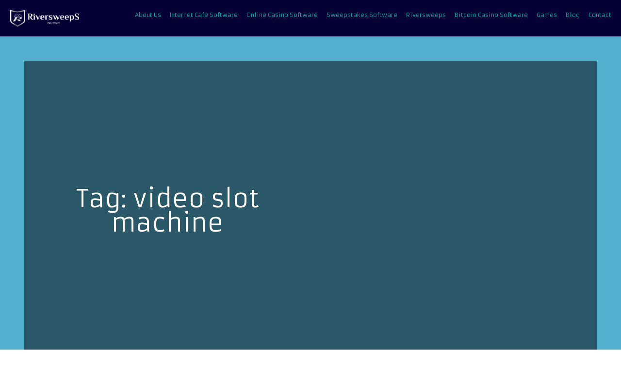

--- FILE ---
content_type: text/html; charset=UTF-8
request_url: https://riversweeps.org/tag/video-slot-machine/
body_size: 22528
content:
<!DOCTYPE html>
<html lang="en-US">
<head><meta charset="UTF-8"><script>if(navigator.userAgent.match(/MSIE|Internet Explorer/i)||navigator.userAgent.match(/Trident\/7\..*?rv:11/i)){var href=document.location.href;if(!href.match(/[?&]nowprocket/)){if(href.indexOf("?")==-1){if(href.indexOf("#")==-1){document.location.href=href+"?nowprocket=1"}else{document.location.href=href.replace("#","?nowprocket=1#")}}else{if(href.indexOf("#")==-1){document.location.href=href+"&nowprocket=1"}else{document.location.href=href.replace("#","&nowprocket=1#")}}}}</script><script>class RocketLazyLoadScripts{constructor(){this.triggerEvents=["keydown","mousedown","mousemove","touchmove","touchstart","touchend","wheel"],this.userEventHandler=this._triggerListener.bind(this),this.touchStartHandler=this._onTouchStart.bind(this),this.touchMoveHandler=this._onTouchMove.bind(this),this.touchEndHandler=this._onTouchEnd.bind(this),this.clickHandler=this._onClick.bind(this),this.interceptedClicks=[],window.addEventListener("pageshow",(e=>{this.persisted=e.persisted})),window.addEventListener("DOMContentLoaded",(()=>{this._preconnect3rdParties()})),this.delayedScripts={normal:[],async:[],defer:[]},this.allJQueries=[]}_addUserInteractionListener(e){document.hidden?e._triggerListener():(this.triggerEvents.forEach((t=>window.addEventListener(t,e.userEventHandler,{passive:!0}))),window.addEventListener("touchstart",e.touchStartHandler,{passive:!0}),window.addEventListener("mousedown",e.touchStartHandler),document.addEventListener("visibilitychange",e.userEventHandler))}_removeUserInteractionListener(){this.triggerEvents.forEach((e=>window.removeEventListener(e,this.userEventHandler,{passive:!0}))),document.removeEventListener("visibilitychange",this.userEventHandler)}_onTouchStart(e){"HTML"!==e.target.tagName&&(window.addEventListener("touchend",this.touchEndHandler),window.addEventListener("mouseup",this.touchEndHandler),window.addEventListener("touchmove",this.touchMoveHandler,{passive:!0}),window.addEventListener("mousemove",this.touchMoveHandler),e.target.addEventListener("click",this.clickHandler),this._renameDOMAttribute(e.target,"onclick","rocket-onclick"))}_onTouchMove(e){window.removeEventListener("touchend",this.touchEndHandler),window.removeEventListener("mouseup",this.touchEndHandler),window.removeEventListener("touchmove",this.touchMoveHandler,{passive:!0}),window.removeEventListener("mousemove",this.touchMoveHandler),e.target.removeEventListener("click",this.clickHandler),this._renameDOMAttribute(e.target,"rocket-onclick","onclick")}_onTouchEnd(e){window.removeEventListener("touchend",this.touchEndHandler),window.removeEventListener("mouseup",this.touchEndHandler),window.removeEventListener("touchmove",this.touchMoveHandler,{passive:!0}),window.removeEventListener("mousemove",this.touchMoveHandler)}_onClick(e){e.target.removeEventListener("click",this.clickHandler),this._renameDOMAttribute(e.target,"rocket-onclick","onclick"),this.interceptedClicks.push(e),e.preventDefault(),e.stopPropagation(),e.stopImmediatePropagation()}_replayClicks(){window.removeEventListener("touchstart",this.touchStartHandler,{passive:!0}),window.removeEventListener("mousedown",this.touchStartHandler),this.interceptedClicks.forEach((e=>{e.target.dispatchEvent(new MouseEvent("click",{view:e.view,bubbles:!0,cancelable:!0}))}))}_renameDOMAttribute(e,t,n){e.hasAttribute&&e.hasAttribute(t)&&(event.target.setAttribute(n,event.target.getAttribute(t)),event.target.removeAttribute(t))}_triggerListener(){this._removeUserInteractionListener(this),"loading"===document.readyState?document.addEventListener("DOMContentLoaded",this._loadEverythingNow.bind(this)):this._loadEverythingNow()}_preconnect3rdParties(){let e=[];document.querySelectorAll("script[type=rocketlazyloadscript]").forEach((t=>{if(t.hasAttribute("src")){const n=new URL(t.src).origin;n!==location.origin&&e.push({src:n,crossOrigin:t.crossOrigin||"module"===t.getAttribute("data-rocket-type")})}})),e=[...new Map(e.map((e=>[JSON.stringify(e),e]))).values()],this._batchInjectResourceHints(e,"preconnect")}async _loadEverythingNow(){this.lastBreath=Date.now(),this._delayEventListeners(),this._delayJQueryReady(this),this._handleDocumentWrite(),this._registerAllDelayedScripts(),this._preloadAllScripts(),await this._loadScriptsFromList(this.delayedScripts.normal),await this._loadScriptsFromList(this.delayedScripts.defer),await this._loadScriptsFromList(this.delayedScripts.async);try{await this._triggerDOMContentLoaded(),await this._triggerWindowLoad()}catch(e){}window.dispatchEvent(new Event("rocket-allScriptsLoaded")),this._replayClicks()}_registerAllDelayedScripts(){document.querySelectorAll("script[type=rocketlazyloadscript]").forEach((e=>{e.hasAttribute("src")?e.hasAttribute("async")&&!1!==e.async?this.delayedScripts.async.push(e):e.hasAttribute("defer")&&!1!==e.defer||"module"===e.getAttribute("data-rocket-type")?this.delayedScripts.defer.push(e):this.delayedScripts.normal.push(e):this.delayedScripts.normal.push(e)}))}async _transformScript(e){return await this._littleBreath(),new Promise((t=>{const n=document.createElement("script");[...e.attributes].forEach((e=>{let t=e.nodeName;"type"!==t&&("data-rocket-type"===t&&(t="type"),n.setAttribute(t,e.nodeValue))})),e.hasAttribute("src")?(n.addEventListener("load",t),n.addEventListener("error",t)):(n.text=e.text,t());try{e.parentNode.replaceChild(n,e)}catch(e){t()}}))}async _loadScriptsFromList(e){const t=e.shift();return t?(await this._transformScript(t),this._loadScriptsFromList(e)):Promise.resolve()}_preloadAllScripts(){this._batchInjectResourceHints([...this.delayedScripts.normal,...this.delayedScripts.defer,...this.delayedScripts.async],"preload")}_batchInjectResourceHints(e,t){var n=document.createDocumentFragment();e.forEach((e=>{if(e.src){const i=document.createElement("link");i.href=e.src,i.rel=t,"preconnect"!==t&&(i.as="script"),e.getAttribute&&"module"===e.getAttribute("data-rocket-type")&&(i.crossOrigin=!0),e.crossOrigin&&(i.crossOrigin=e.crossOrigin),n.appendChild(i)}})),document.head.appendChild(n)}_delayEventListeners(){let e={};function t(t,n){!function(t){function n(n){return e[t].eventsToRewrite.indexOf(n)>=0?"rocket-"+n:n}e[t]||(e[t]={originalFunctions:{add:t.addEventListener,remove:t.removeEventListener},eventsToRewrite:[]},t.addEventListener=function(){arguments[0]=n(arguments[0]),e[t].originalFunctions.add.apply(t,arguments)},t.removeEventListener=function(){arguments[0]=n(arguments[0]),e[t].originalFunctions.remove.apply(t,arguments)})}(t),e[t].eventsToRewrite.push(n)}function n(e,t){let n=e[t];Object.defineProperty(e,t,{get:()=>n||function(){},set(i){e["rocket"+t]=n=i}})}t(document,"DOMContentLoaded"),t(window,"DOMContentLoaded"),t(window,"load"),t(window,"pageshow"),t(document,"readystatechange"),n(document,"onreadystatechange"),n(window,"onload"),n(window,"onpageshow")}_delayJQueryReady(e){let t=window.jQuery;Object.defineProperty(window,"jQuery",{get:()=>t,set(n){if(n&&n.fn&&!e.allJQueries.includes(n)){n.fn.ready=n.fn.init.prototype.ready=function(t){e.domReadyFired?t.bind(document)(n):document.addEventListener("rocket-DOMContentLoaded",(()=>t.bind(document)(n)))};const t=n.fn.on;n.fn.on=n.fn.init.prototype.on=function(){if(this[0]===window){function e(e){return e.split(" ").map((e=>"load"===e||0===e.indexOf("load.")?"rocket-jquery-load":e)).join(" ")}"string"==typeof arguments[0]||arguments[0]instanceof String?arguments[0]=e(arguments[0]):"object"==typeof arguments[0]&&Object.keys(arguments[0]).forEach((t=>{delete Object.assign(arguments[0],{[e(t)]:arguments[0][t]})[t]}))}return t.apply(this,arguments),this},e.allJQueries.push(n)}t=n}})}async _triggerDOMContentLoaded(){this.domReadyFired=!0,await this._littleBreath(),document.dispatchEvent(new Event("rocket-DOMContentLoaded")),await this._littleBreath(),window.dispatchEvent(new Event("rocket-DOMContentLoaded")),await this._littleBreath(),document.dispatchEvent(new Event("rocket-readystatechange")),await this._littleBreath(),document.rocketonreadystatechange&&document.rocketonreadystatechange()}async _triggerWindowLoad(){await this._littleBreath(),window.dispatchEvent(new Event("rocket-load")),await this._littleBreath(),window.rocketonload&&window.rocketonload(),await this._littleBreath(),this.allJQueries.forEach((e=>e(window).trigger("rocket-jquery-load"))),await this._littleBreath();const e=new Event("rocket-pageshow");e.persisted=this.persisted,window.dispatchEvent(e),await this._littleBreath(),window.rocketonpageshow&&window.rocketonpageshow({persisted:this.persisted})}_handleDocumentWrite(){const e=new Map;document.write=document.writeln=function(t){const n=document.currentScript,i=document.createRange(),r=n.parentElement;let o=e.get(n);void 0===o&&(o=n.nextSibling,e.set(n,o));const s=document.createDocumentFragment();i.setStart(s,0),s.appendChild(i.createContextualFragment(t)),r.insertBefore(s,o)}}async _littleBreath(){Date.now()-this.lastBreath>45&&(await this._requestAnimFrame(),this.lastBreath=Date.now())}async _requestAnimFrame(){return document.hidden?new Promise((e=>setTimeout(e))):new Promise((e=>requestAnimationFrame(e)))}static run(){const e=new RocketLazyLoadScripts;e._addUserInteractionListener(e)}}RocketLazyLoadScripts.run();</script>
	
	<meta name="viewport" content="width=device-width, initial-scale=1.0, viewport-fit=cover">		<script type="rocketlazyloadscript">(function(html){html.className = html.className.replace(//bno-js/b/,'js')})(document.documentElement);</script>

	                
<!-- Google Tag Manager for WordPress by gtm4wp.com -->
<script data-cfasync="false" data-pagespeed-no-defer>
	var gtm4wp_datalayer_name = "dataLayer";
	var dataLayer = dataLayer || [];
</script>
<!-- End Google Tag Manager for WordPress by gtm4wp.com -->
<!-- Search Engine Optimization by Rank Math - https://rankmath.com/ -->
<title>video slot machine Archives - Riversweeps Platinium</title><style id="rocket-critical-css">ul{box-sizing:border-box}:root{--wp--preset--font-size--normal:16px;--wp--preset--font-size--huge:42px}html{font-family:sans-serif;line-height:1.15;-ms-text-size-adjust:100%;-webkit-text-size-adjust:100%}body{margin:0}article,nav,section{display:block}h1{font-size:2em;margin:0.67em 0}a{background-color:transparent;-webkit-text-decoration-skip:objects}.elementor-element a{color:#00a5a8!important}img{border-style:none}::-webkit-file-upload-button{-webkit-appearance:button;font:inherit}body{color:#333;font-family:"Libre Franklin","Helvetica Neue",helvetica,arial,sans-serif;font-size:15px;font-size:0.9375rem;font-weight:400;line-height:1.66}h1{clear:both;line-height:1.4;margin:0 0 0.75em;padding:1.5em 0 0}h1:first-child{padding-top:0}h1{font-size:24px;font-size:1.5rem;font-weight:300}i{font-style:italic}:focus{outline:none}a{color:blue}::-webkit-input-placeholder{color:#333;font-family:"Libre Franklin","Helvetica Neue",helvetica,arial,sans-serif}:-moz-placeholder{color:#333;font-family:"Libre Franklin","Helvetica Neue",helvetica,arial,sans-serif}::-moz-placeholder{color:#333;font-family:"Libre Franklin","Helvetica Neue",helvetica,arial,sans-serif;opacity:1}:-ms-input-placeholder{color:#333;font-family:"Libre Franklin","Helvetica Neue",helvetica,arial,sans-serif}ul{margin:0 0 1.5em;padding:0}ul{list-style:disc}a{color:#222;text-decoration:none}html{-webkit-box-sizing:border-box;-moz-box-sizing:border-box;box-sizing:border-box}*,*:before,*:after{-webkit-box-sizing:inherit;-moz-box-sizing:inherit;box-sizing:inherit}body{background:#fff}img{height:auto;max-width:100%}@media screen and (min-width:30em){body{font-size:18px;font-size:1.125rem}h1{font-size:9px;font-size:1.875rem}}@media screen and (min-width:48em){body{font-size:16px;font-size:1rem;line-height:1.5}}.elementor-screen-only{position:absolute;top:-10000em;width:1px;height:1px;margin:-1px;padding:0;overflow:hidden;clip:rect(0,0,0,0);border:0}.elementor-clearfix:after{content:"";display:block;clear:both;width:0;height:0}.elementor{-webkit-hyphens:manual;-ms-hyphens:manual;hyphens:manual}.elementor *,.elementor :after,.elementor :before{-webkit-box-sizing:border-box;box-sizing:border-box}.elementor a{-webkit-box-shadow:none;box-shadow:none;text-decoration:none}.elementor img{height:auto;max-width:100%;border:none;-webkit-border-radius:0;border-radius:0;-webkit-box-shadow:none;box-shadow:none}.elementor-section{position:relative}.elementor-section .elementor-container{display:-webkit-box;display:-webkit-flex;display:-ms-flexbox;display:flex;margin-right:auto;margin-left:auto;position:relative}.elementor-section.elementor-section-boxed>.elementor-container{max-width:1140px}.elementor-row{width:100%;display:-webkit-box;display:-webkit-flex;display:-ms-flexbox;display:flex}@media (max-width:1024px){.elementor-row{-webkit-flex-wrap:wrap;-ms-flex-wrap:wrap;flex-wrap:wrap}}.elementor-column-wrap{width:100%;position:relative;display:-webkit-box;display:-webkit-flex;display:-ms-flexbox;display:flex}.elementor-widget-wrap{position:relative;width:100%;-webkit-flex-wrap:wrap;-ms-flex-wrap:wrap;flex-wrap:wrap;-webkit-align-content:flex-start;-ms-flex-line-pack:start;align-content:flex-start}.elementor:not(.elementor-bc-flex-widget) .elementor-widget-wrap{display:-webkit-box;display:-webkit-flex;display:-ms-flexbox;display:flex}.elementor-widget-wrap>.elementor-element{width:100%}.elementor-widget{position:relative}.elementor-column{position:relative;min-height:1px;display:-webkit-box;display:-webkit-flex;display:-ms-flexbox;display:flex}.elementor-column-gap-default>.elementor-row>.elementor-column>.elementor-element-populated{padding:10px}@media (min-width:768px){.elementor-column.elementor-col-50{width:50%}.elementor-column.elementor-col-100{width:100%}}@media (max-width:767px){.elementor-column{width:100%}}.elementor-grid .elementor-grid-item{word-break:break-word;min-width:0}.elementor-grid-3 .elementor-grid{grid-template-columns:repeat(3,1fr);display:grid}@media (max-width:1024px){.elementor-grid-tablet-2 .elementor-grid{grid-template-columns:repeat(2,1fr);display:grid}}@media (max-width:767px){.elementor-grid-mobile-1 .elementor-grid{grid-template-columns:repeat(1,1fr);display:grid}}.elementor-widget-heading .elementor-heading-title{padding:0;margin:0;line-height:1}.elementor-widget-image{text-align:center}.elementor-widget-image .elementor-image>a{display:inline-block}.elementor-widget-image .elementor-image img{vertical-align:middle;display:inline-block}.elementor-posts-container:not(.elementor-posts-masonry){-webkit-box-align:stretch;-ms-flex-align:stretch;align-items:stretch}.elementor-posts-container .elementor-post{padding:0;margin:0}.elementor-posts-container .elementor-post__thumbnail{overflow:hidden}.elementor-posts-container .elementor-post__thumbnail img{display:block;width:100%;max-height:none;max-width:none}.elementor-posts-container .elementor-post__thumbnail__link{position:relative;display:block;width:100%}.elementor-posts-container.elementor-has-item-ratio .elementor-post__thumbnail{top:0;left:0;right:0;bottom:0}.elementor-posts-container.elementor-has-item-ratio .elementor-post__thumbnail img{height:auto;position:absolute;top:calc(50% + 1px);left:calc(50% + 1px);-webkit-transform:scale(1.01) translate(-50%,-50%);-ms-transform:scale(1.01) translate(-50%,-50%);transform:scale(1.01) translate(-50%,-50%)}.elementor-posts .elementor-post{display:-webkit-box;display:-ms-flexbox;display:flex}.elementor-posts .elementor-post__thumbnail{position:relative}.elementor-posts--thumbnail-top .elementor-post{display:block}.elementor-posts--thumbnail-top .elementor-post__thumbnail__link{margin-bottom:20px}.elementor-posts .elementor-post__card{overflow:hidden;position:relative;background-color:#fff;width:100%;min-height:100%;border-radius:3px;border:0 solid #818a91}.elementor-posts .elementor-post__card .elementor-post__thumbnail{position:relative;transform-style:preserve-3d;-webkit-transform-style:preserve-3d}.elementor-posts .elementor-post__card .elementor-post__thumbnail img{width:calc(100% + 1px)}.elementor-posts .elementor-post__card .elementor-post__badge{text-transform:uppercase}.elementor-posts .elementor-post__badge{position:absolute;top:0;background:#818a91;color:#fff;font-size:12px;padding:.6em 1.2em;line-height:1;font-weight:400;margin:20px;border-radius:999px}.elementor-posts--thumbnail-top .elementor-posts--skin-cards:not(.elementor-posts-masonry) .elementor-post__card{display:-webkit-box;display:-ms-flexbox;display:flex;-webkit-box-orient:vertical;-webkit-box-direction:normal;-ms-flex-direction:column;flex-direction:column;-webkit-box-pack:start;-ms-flex-pack:start;justify-content:flex-start}.elementor-posts__hover-gradient .elementor-post__card .elementor-post__thumbnail__link:after{display:block;content:"";background-image:-webkit-gradient(linear,left bottom,left top,from(rgba(0,0,0,.35)),color-stop(75%,transparent));background-image:-webkit-linear-gradient(bottom,rgba(0,0,0,.35),transparent 75%);background-image:-o-linear-gradient(bottom,rgba(0,0,0,.35) 0,transparent 75%);background-image:linear-gradient(0deg,rgba(0,0,0,.35),transparent 75%);background-repeat:no-repeat;height:100%;width:100%;position:absolute;bottom:0;opacity:1}.elementor-card-shadow-yes .elementor-post__card{-webkit-box-shadow:0 0 10px 0 rgba(0,0,0,.15);box-shadow:0 0 10px 0 rgba(0,0,0,.15)}.elementor-item:after,.elementor-item:before{display:block;position:absolute}.elementor-item:not(:hover):not(:focus):not(.elementor-item-active):not(.highlighted):after,.elementor-item:not(:hover):not(:focus):not(.elementor-item-active):not(.highlighted):before{opacity:0}.e--pointer-underline .elementor-item:after,.e--pointer-underline .elementor-item:before{height:3px;width:100%;left:0;background-color:#55595c;z-index:2}.e--pointer-underline .elementor-item:after{content:"";bottom:0}.elementor-nav-menu--main .elementor-nav-menu a{padding:13px 20px}.elementor-nav-menu--layout-horizontal{display:-webkit-box;display:-ms-flexbox;display:flex}.elementor-nav-menu--layout-horizontal .elementor-nav-menu{display:-webkit-box;display:-ms-flexbox;display:flex;-ms-flex-wrap:wrap;flex-wrap:wrap}.elementor-nav-menu--layout-horizontal .elementor-nav-menu a{white-space:nowrap}.elementor-nav-menu__align-right .elementor-nav-menu{margin-left:auto}.elementor-nav-menu__align-right .elementor-nav-menu{-webkit-box-pack:end;-ms-flex-pack:end;justify-content:flex-end}.elementor-widget-nav-menu:not(.elementor-nav-menu--toggle) .elementor-menu-toggle{display:none}.elementor-widget-nav-menu .elementor-widget-container{display:-webkit-box;display:-ms-flexbox;display:flex;-webkit-box-orient:vertical;-webkit-box-direction:normal;-ms-flex-direction:column;flex-direction:column}.elementor-nav-menu{position:relative;z-index:2}.elementor-nav-menu:after{content:"\00a0";display:block;height:0;font:0/0 serif;clear:both;visibility:hidden;overflow:hidden}.elementor-nav-menu,.elementor-nav-menu li{display:block;list-style:none;margin:0;padding:0;line-height:normal}.elementor-nav-menu a,.elementor-nav-menu li{position:relative}.elementor-nav-menu li{border-width:0}.elementor-nav-menu a{display:-webkit-box;display:-ms-flexbox;display:flex;-webkit-box-align:center;-ms-flex-align:center;align-items:center}.elementor-nav-menu a{padding:10px 20px;line-height:20px}.elementor-menu-toggle{display:-webkit-box;display:-ms-flexbox;display:flex;-webkit-box-align:center;-ms-flex-align:center;align-items:center;-webkit-box-pack:center;-ms-flex-pack:center;justify-content:center;font-size:22px;padding:.25em;border:0 solid;border-radius:3px;background-color:rgba(0,0,0,.05);color:#494c4f}.elementor-nav-menu--dropdown{background-color:#fff;font-size:13px}.elementor-nav-menu--dropdown.elementor-nav-menu__container{margin-top:10px;-webkit-transform-origin:top;-ms-transform-origin:top;transform-origin:top;overflow:auto}.elementor-nav-menu--dropdown a{color:#494c4f;-webkit-box-pack:justify;-ms-flex-pack:justify;justify-content:space-between}.elementor-nav-menu--toggle .elementor-menu-toggle:not(.elementor-active)+.elementor-nav-menu__container{-webkit-transform:scaleY(0);-ms-transform:scaleY(0);transform:scaleY(0);max-height:0}.elementor-nav-menu--stretch .elementor-nav-menu__container.elementor-nav-menu--dropdown{position:absolute;z-index:9997}@media (min-width:1025px){.elementor-nav-menu--dropdown-tablet .elementor-menu-toggle,.elementor-nav-menu--dropdown-tablet .elementor-nav-menu--dropdown{display:none}}@media (max-width:1024px){.elementor-nav-menu--dropdown-tablet .elementor-nav-menu--main{display:none}}.elementor-location-header:before{content:"";display:table;clear:both}.elementor-3245 .elementor-element.elementor-element-cc340b5>.elementor-container{max-width:1360px}.elementor-3245 .elementor-element.elementor-element-cc340b5:not(.elementor-motion-effects-element-type-background){background-color:#050035}.elementor-3245 .elementor-element.elementor-element-9032f4d.elementor-column.elementor-element[data-element_type="column"]>.elementor-column-wrap.elementor-element-populated>.elementor-widget-wrap{align-content:flex-start;align-items:flex-start}.elementor-3245 .elementor-element.elementor-element-166f6bff>.elementor-widget-container{margin:0px 0px 0px 0px;padding:0px 0px 0px 0px}.elementor-3245 .elementor-element.elementor-element-441bf58{color:#ffffff;font-family:"Armata",Sans-serif;font-size:13px}.elementor-3245 .elementor-element.elementor-element-441bf58 .elementor-text-editor{column-gap:0px}.elementor-3245 .elementor-element.elementor-element-441bf58>.elementor-widget-container{margin:0px 0px 0px 0px}.elementor-3245 .elementor-element.elementor-element-301b0ecd .elementor-menu-toggle{margin-left:auto}.elementor-3245 .elementor-element.elementor-element-301b0ecd .elementor-nav-menu .elementor-item{font-family:"Armata",Sans-serif;font-size:12px;font-weight:normal}.elementor-3245 .elementor-element.elementor-element-301b0ecd .elementor-nav-menu--main .elementor-item{color:#ffffff;padding-left:9px;padding-right:9px;padding-top:10px;padding-bottom:10px}.elementor-3245 .elementor-element.elementor-element-301b0ecd .elementor-nav-menu--main:not(.e--pointer-framed) .elementor-item:before,.elementor-3245 .elementor-element.elementor-element-301b0ecd .elementor-nav-menu--main:not(.e--pointer-framed) .elementor-item:after{background-color:#7a7a7a}.elementor-3245 .elementor-element.elementor-element-301b0ecd .elementor-nav-menu--dropdown a,.elementor-3245 .elementor-element.elementor-element-301b0ecd .elementor-menu-toggle{color:#ffffff}.elementor-3245 .elementor-element.elementor-element-301b0ecd .elementor-nav-menu--dropdown{background-color:#050035}.elementor-3245 .elementor-element.elementor-element-301b0ecd .elementor-nav-menu--dropdown .elementor-item{font-family:"Armata",Sans-serif}.elementor-3245 .elementor-element.elementor-element-301b0ecd>.elementor-widget-container{margin:-9px -9px -9px -9px}@media (max-width:767px){.elementor-3245 .elementor-element.elementor-element-9032f4d{width:60%}.elementor-3245 .elementor-element.elementor-element-901927f{width:60%}.elementor-3245 .elementor-element.elementor-element-166f6bff{text-align:left}.elementor-3245 .elementor-element.elementor-element-166f6bff .elementor-image img{width:100%}.elementor-3245 .elementor-element.elementor-element-89962c6{width:40%}.elementor-3245 .elementor-element.elementor-element-441bf58{font-size:11px}.elementor-3245 .elementor-element.elementor-element-441bf58>.elementor-widget-container{margin:6px 6px 6px 6px}.elementor-3245 .elementor-element.elementor-element-7115ff01{width:40%}.elementor-3245 .elementor-element.elementor-element-301b0ecd .elementor-nav-menu--dropdown .elementor-item{letter-spacing:2px}.elementor-3245 .elementor-element.elementor-element-301b0ecd .elementor-nav-menu--dropdown a{padding-left:23px;padding-right:23px}.elementor-3245 .elementor-element.elementor-element-301b0ecd>.elementor-widget-container{margin:0px 0px 0px 0px}}@media (min-width:768px){.elementor-3245 .elementor-element.elementor-element-9032f4d{width:20%}.elementor-3245 .elementor-element.elementor-element-901927f{width:68.878%}.elementor-3245 .elementor-element.elementor-element-89962c6{width:31.02%}.elementor-3245 .elementor-element.elementor-element-7115ff01{width:80%}}.elementor-2703 .elementor-element.elementor-element-8d6bf09 .elementor-nav-menu .elementor-item{font-family:"Armata",Sans-serif;font-size:12px}.elementor-2703 .elementor-element.elementor-element-8d6bf09 .elementor-nav-menu--dropdown a,.elementor-2703 .elementor-element.elementor-element-8d6bf09 .elementor-menu-toggle{color:#ffffff}.elementor-2703 .elementor-element.elementor-element-8d6bf09 .elementor-nav-menu--dropdown{background-color:#000000}.elementor-2703 .elementor-element.elementor-element-8d6bf09 .elementor-nav-menu--dropdown .elementor-item{font-family:"Armata",Sans-serif}.elementor-2703 .elementor-element.elementor-element-442a6b9 .elementor-nav-menu .elementor-item{font-family:"Armata",Sans-serif;font-size:12px}.elementor-2703 .elementor-element.elementor-element-442a6b9 .elementor-nav-menu--dropdown a,.elementor-2703 .elementor-element.elementor-element-442a6b9 .elementor-menu-toggle{color:#ffffff}.elementor-2703 .elementor-element.elementor-element-442a6b9 .elementor-nav-menu--dropdown{background-color:#000000}.elementor-2703 .elementor-element.elementor-element-442a6b9 .elementor-nav-menu--dropdown .elementor-item{font-family:"Armata",Sans-serif}@media (max-width:1024px){.elementor-2703 .elementor-element.elementor-element-8d6bf09 .elementor-nav-menu--dropdown a{padding-left:3px;padding-right:3px}.elementor-2703 .elementor-element.elementor-element-442a6b9 .elementor-nav-menu--dropdown a{padding-left:4px;padding-right:4px}}.elementor-4360 .elementor-element.elementor-element-1cc0dd4c>.elementor-container{max-width:1397px}.elementor-4360 .elementor-element.elementor-element-1cc0dd4c:not(.elementor-motion-effects-element-type-background){background-color:#54aece;background-image:url("https://web.archive.org/web/20200904170909im_/https://riversweeps.org/wp-content/uploads/2019/04/blog.jpg");background-size:contain}.elementor-4360 .elementor-element.elementor-element-1cc0dd4c{padding:50px 50px 50px 50px}.elementor-4360 .elementor-element.elementor-element-212d279b.elementor-column.elementor-element[data-element_type="column"]>.elementor-column-wrap.elementor-element-populated>.elementor-widget-wrap{align-content:center;align-items:center}.elementor-4360 .elementor-element.elementor-element-212d279b.elementor-column>.elementor-column-wrap>.elementor-widget-wrap{justify-content:center}.elementor-4360 .elementor-element.elementor-element-212d279b:not(.elementor-motion-effects-element-type-background)>.elementor-column-wrap{background-color:rgba(0,0,0,0.49)}.elementor-4360 .elementor-element.elementor-element-212d279b>.elementor-element-populated{border-style:solid;border-width:0px 0px 0px 0px;margin:0px 0px 0px 0px}.elementor-4360 .elementor-element.elementor-element-7e614c32{text-align:center}.elementor-4360 .elementor-element.elementor-element-7e614c32 .elementor-heading-title{color:#ffffff;font-family:"Armata",Sans-serif;font-size:50px}.elementor-4360 .elementor-element.elementor-element-25db018b:not(.elementor-motion-effects-element-type-background)>.elementor-column-wrap{background-color:rgba(0,0,0,0.49)}.elementor-4360 .elementor-element.elementor-element-5a0a732 .elementor-spacer-inner{height:600px}.elementor-4360 .elementor-element.elementor-element-9706c4d{padding:50px 0px 50px 0px}.elementor-4360 .elementor-element.elementor-element-09db52d .elementor-posts-container .elementor-post__thumbnail{padding-bottom:calc(0.66 * 100%)}.elementor-4360 .elementor-element.elementor-element-09db52d:after{content:"0.66";position:absolute;color:transparent}.elementor-4360 .elementor-element.elementor-element-09db52d .elementor-posts-container{grid-column-gap:30px;grid-row-gap:35px}.elementor-4360 .elementor-element.elementor-element-09db52d .elementor-post__badge{right:0}.elementor-4360 .elementor-element.elementor-element-09db52d .elementor-post__card .elementor-post__badge{margin:20px}@media (max-width:1024px){.elementor-4360 .elementor-element.elementor-element-1cc0dd4c{margin-top:0px;margin-bottom:0px;padding:0px 0px 0px 0px}.elementor-4360 .elementor-element.elementor-element-7e614c32 .elementor-heading-title{font-size:25px}.elementor-4360 .elementor-element.elementor-element-7e614c32>.elementor-widget-container{margin:0px 0px 0px 0px;padding:0px 0px 0px 0px}}@media (max-width:767px){.elementor-4360 .elementor-element.elementor-element-1cc0dd4c{margin-top:0px;margin-bottom:0px;padding:0px 0px 0px 0px}.elementor-4360 .elementor-element.elementor-element-212d279b{width:100%}.elementor-4360 .elementor-element.elementor-element-212d279b>.elementor-element-populated{margin:0px 0px 0px 0px;padding:0px 0px 0px 0px}.elementor-4360 .elementor-element.elementor-element-09db52d .elementor-posts-container .elementor-post__thumbnail{padding-bottom:calc(0.5 * 100%)}.elementor-4360 .elementor-element.elementor-element-09db52d:after{content:"0.5";position:absolute;color:transparent}}</style><link rel="preload" href="https://riversweeps.org/wp-content/cache/min/1/83185cc8db85c72e579531ee729035e2.css" data-rocket-async="style" as="style" onload="this.onload=null;this.rel='stylesheet'" onerror="this.removeAttribute('data-rocket-async')"  media="all" data-minify="1" />
<meta name="robots" content="follow, noindex"/>
<meta property="og:locale" content="en_US" />
<meta property="og:type" content="article" />
<meta property="og:title" content="video slot machine Archives - Riversweeps Platinium" />
<meta property="og:url" content="https://riversweeps.org/tag/video-slot-machine/" />
<meta property="og:site_name" content="Riversweeps Platinium" />
<meta name="twitter:card" content="summary_large_image" />
<meta name="twitter:title" content="video slot machine Archives - Riversweeps Platinium" />
<meta name="twitter:site" content="@RiverSweeps" />
<meta name="twitter:label1" content="Posts" />
<meta name="twitter:data1" content="1" />
<script type="application/ld+json" class="rank-math-schema">{"@context":"https://schema.org","@graph":[{"@type":"Person","@id":"https://riversweeps.org/#person","name":"River Sweeps","sameAs":["https://twitter.com/RiverSweeps"],"image":{"@type":"ImageObject","@id":"https://riversweeps.org/#logo","url":"https://riversweeps.org/wp-content/uploads/2019/03/Riversweeps-Platinium122.png","contentUrl":"https://riversweeps.org/wp-content/uploads/2019/03/Riversweeps-Platinium122.png","caption":"Riversweeps Platinium","inLanguage":"en-US","width":"936","height":"828"}},{"@type":"WebSite","@id":"https://riversweeps.org/#website","url":"https://riversweeps.org","name":"Riversweeps Platinium","publisher":{"@id":"https://riversweeps.org/#person"},"inLanguage":"en-US"},{"@type":"CollectionPage","@id":"https://riversweeps.org/tag/video-slot-machine/#webpage","url":"https://riversweeps.org/tag/video-slot-machine/","name":"video slot machine Archives - Riversweeps Platinium","isPartOf":{"@id":"https://riversweeps.org/#website"},"inLanguage":"en-US"}]}</script>
<!-- /Rank Math WordPress SEO plugin -->

<link rel="alternate" type="application/rss+xml" title="Riversweeps Platinium &raquo; video slot machine Tag Feed" href="https://riversweeps.org/tag/video-slot-machine/feed/" />
<style id='wp-img-auto-sizes-contain-inline-css' type='text/css'>
img:is([sizes=auto i],[sizes^="auto," i]){contain-intrinsic-size:3000px 1500px}
/*# sourceURL=wp-img-auto-sizes-contain-inline-css */
</style>
<style id='wp-emoji-styles-inline-css' type='text/css'>

	img.wp-smiley, img.emoji {
		display: inline !important;
		border: none !important;
		box-shadow: none !important;
		height: 1em !important;
		width: 1em !important;
		margin: 0 0.07em !important;
		vertical-align: -0.1em !important;
		background: none !important;
		padding: 0 !important;
	}
/*# sourceURL=wp-emoji-styles-inline-css */
</style>
<style id='wp-block-library-inline-css' type='text/css'>
:root{--wp-block-synced-color:#7a00df;--wp-block-synced-color--rgb:122,0,223;--wp-bound-block-color:var(--wp-block-synced-color);--wp-editor-canvas-background:#ddd;--wp-admin-theme-color:#007cba;--wp-admin-theme-color--rgb:0,124,186;--wp-admin-theme-color-darker-10:#006ba1;--wp-admin-theme-color-darker-10--rgb:0,107,160.5;--wp-admin-theme-color-darker-20:#005a87;--wp-admin-theme-color-darker-20--rgb:0,90,135;--wp-admin-border-width-focus:2px}@media (min-resolution:192dpi){:root{--wp-admin-border-width-focus:1.5px}}.wp-element-button{cursor:pointer}:root .has-very-light-gray-background-color{background-color:#eee}:root .has-very-dark-gray-background-color{background-color:#313131}:root .has-very-light-gray-color{color:#eee}:root .has-very-dark-gray-color{color:#313131}:root .has-vivid-green-cyan-to-vivid-cyan-blue-gradient-background{background:linear-gradient(135deg,#00d084,#0693e3)}:root .has-purple-crush-gradient-background{background:linear-gradient(135deg,#34e2e4,#4721fb 50%,#ab1dfe)}:root .has-hazy-dawn-gradient-background{background:linear-gradient(135deg,#faaca8,#dad0ec)}:root .has-subdued-olive-gradient-background{background:linear-gradient(135deg,#fafae1,#67a671)}:root .has-atomic-cream-gradient-background{background:linear-gradient(135deg,#fdd79a,#004a59)}:root .has-nightshade-gradient-background{background:linear-gradient(135deg,#330968,#31cdcf)}:root .has-midnight-gradient-background{background:linear-gradient(135deg,#020381,#2874fc)}:root{--wp--preset--font-size--normal:16px;--wp--preset--font-size--huge:42px}.has-regular-font-size{font-size:1em}.has-larger-font-size{font-size:2.625em}.has-normal-font-size{font-size:var(--wp--preset--font-size--normal)}.has-huge-font-size{font-size:var(--wp--preset--font-size--huge)}.has-text-align-center{text-align:center}.has-text-align-left{text-align:left}.has-text-align-right{text-align:right}.has-fit-text{white-space:nowrap!important}#end-resizable-editor-section{display:none}.aligncenter{clear:both}.items-justified-left{justify-content:flex-start}.items-justified-center{justify-content:center}.items-justified-right{justify-content:flex-end}.items-justified-space-between{justify-content:space-between}.screen-reader-text{border:0;clip-path:inset(50%);height:1px;margin:-1px;overflow:hidden;padding:0;position:absolute;width:1px;word-wrap:normal!important}.screen-reader-text:focus{background-color:#ddd;clip-path:none;color:#444;display:block;font-size:1em;height:auto;left:5px;line-height:normal;padding:15px 23px 14px;text-decoration:none;top:5px;width:auto;z-index:100000}html :where(.has-border-color){border-style:solid}html :where([style*=border-top-color]){border-top-style:solid}html :where([style*=border-right-color]){border-right-style:solid}html :where([style*=border-bottom-color]){border-bottom-style:solid}html :where([style*=border-left-color]){border-left-style:solid}html :where([style*=border-width]){border-style:solid}html :where([style*=border-top-width]){border-top-style:solid}html :where([style*=border-right-width]){border-right-style:solid}html :where([style*=border-bottom-width]){border-bottom-style:solid}html :where([style*=border-left-width]){border-left-style:solid}html :where(img[class*=wp-image-]){height:auto;max-width:100%}:where(figure){margin:0 0 1em}html :where(.is-position-sticky){--wp-admin--admin-bar--position-offset:var(--wp-admin--admin-bar--height,0px)}@media screen and (max-width:600px){html :where(.is-position-sticky){--wp-admin--admin-bar--position-offset:0px}}

/*# sourceURL=wp-block-library-inline-css */
</style><style id='global-styles-inline-css' type='text/css'>
:root{--wp--preset--aspect-ratio--square: 1;--wp--preset--aspect-ratio--4-3: 4/3;--wp--preset--aspect-ratio--3-4: 3/4;--wp--preset--aspect-ratio--3-2: 3/2;--wp--preset--aspect-ratio--2-3: 2/3;--wp--preset--aspect-ratio--16-9: 16/9;--wp--preset--aspect-ratio--9-16: 9/16;--wp--preset--color--black: #000000;--wp--preset--color--cyan-bluish-gray: #abb8c3;--wp--preset--color--white: #ffffff;--wp--preset--color--pale-pink: #f78da7;--wp--preset--color--vivid-red: #cf2e2e;--wp--preset--color--luminous-vivid-orange: #ff6900;--wp--preset--color--luminous-vivid-amber: #fcb900;--wp--preset--color--light-green-cyan: #7bdcb5;--wp--preset--color--vivid-green-cyan: #00d084;--wp--preset--color--pale-cyan-blue: #8ed1fc;--wp--preset--color--vivid-cyan-blue: #0693e3;--wp--preset--color--vivid-purple: #9b51e0;--wp--preset--gradient--vivid-cyan-blue-to-vivid-purple: linear-gradient(135deg,rgb(6,147,227) 0%,rgb(155,81,224) 100%);--wp--preset--gradient--light-green-cyan-to-vivid-green-cyan: linear-gradient(135deg,rgb(122,220,180) 0%,rgb(0,208,130) 100%);--wp--preset--gradient--luminous-vivid-amber-to-luminous-vivid-orange: linear-gradient(135deg,rgb(252,185,0) 0%,rgb(255,105,0) 100%);--wp--preset--gradient--luminous-vivid-orange-to-vivid-red: linear-gradient(135deg,rgb(255,105,0) 0%,rgb(207,46,46) 100%);--wp--preset--gradient--very-light-gray-to-cyan-bluish-gray: linear-gradient(135deg,rgb(238,238,238) 0%,rgb(169,184,195) 100%);--wp--preset--gradient--cool-to-warm-spectrum: linear-gradient(135deg,rgb(74,234,220) 0%,rgb(151,120,209) 20%,rgb(207,42,186) 40%,rgb(238,44,130) 60%,rgb(251,105,98) 80%,rgb(254,248,76) 100%);--wp--preset--gradient--blush-light-purple: linear-gradient(135deg,rgb(255,206,236) 0%,rgb(152,150,240) 100%);--wp--preset--gradient--blush-bordeaux: linear-gradient(135deg,rgb(254,205,165) 0%,rgb(254,45,45) 50%,rgb(107,0,62) 100%);--wp--preset--gradient--luminous-dusk: linear-gradient(135deg,rgb(255,203,112) 0%,rgb(199,81,192) 50%,rgb(65,88,208) 100%);--wp--preset--gradient--pale-ocean: linear-gradient(135deg,rgb(255,245,203) 0%,rgb(182,227,212) 50%,rgb(51,167,181) 100%);--wp--preset--gradient--electric-grass: linear-gradient(135deg,rgb(202,248,128) 0%,rgb(113,206,126) 100%);--wp--preset--gradient--midnight: linear-gradient(135deg,rgb(2,3,129) 0%,rgb(40,116,252) 100%);--wp--preset--font-size--small: 13px;--wp--preset--font-size--medium: 20px;--wp--preset--font-size--large: 36px;--wp--preset--font-size--x-large: 42px;--wp--preset--spacing--20: 0.44rem;--wp--preset--spacing--30: 0.67rem;--wp--preset--spacing--40: 1rem;--wp--preset--spacing--50: 1.5rem;--wp--preset--spacing--60: 2.25rem;--wp--preset--spacing--70: 3.38rem;--wp--preset--spacing--80: 5.06rem;--wp--preset--shadow--natural: 6px 6px 9px rgba(0, 0, 0, 0.2);--wp--preset--shadow--deep: 12px 12px 50px rgba(0, 0, 0, 0.4);--wp--preset--shadow--sharp: 6px 6px 0px rgba(0, 0, 0, 0.2);--wp--preset--shadow--outlined: 6px 6px 0px -3px rgb(255, 255, 255), 6px 6px rgb(0, 0, 0);--wp--preset--shadow--crisp: 6px 6px 0px rgb(0, 0, 0);}:where(.is-layout-flex){gap: 0.5em;}:where(.is-layout-grid){gap: 0.5em;}body .is-layout-flex{display: flex;}.is-layout-flex{flex-wrap: wrap;align-items: center;}.is-layout-flex > :is(*, div){margin: 0;}body .is-layout-grid{display: grid;}.is-layout-grid > :is(*, div){margin: 0;}:where(.wp-block-columns.is-layout-flex){gap: 2em;}:where(.wp-block-columns.is-layout-grid){gap: 2em;}:where(.wp-block-post-template.is-layout-flex){gap: 1.25em;}:where(.wp-block-post-template.is-layout-grid){gap: 1.25em;}.has-black-color{color: var(--wp--preset--color--black) !important;}.has-cyan-bluish-gray-color{color: var(--wp--preset--color--cyan-bluish-gray) !important;}.has-white-color{color: var(--wp--preset--color--white) !important;}.has-pale-pink-color{color: var(--wp--preset--color--pale-pink) !important;}.has-vivid-red-color{color: var(--wp--preset--color--vivid-red) !important;}.has-luminous-vivid-orange-color{color: var(--wp--preset--color--luminous-vivid-orange) !important;}.has-luminous-vivid-amber-color{color: var(--wp--preset--color--luminous-vivid-amber) !important;}.has-light-green-cyan-color{color: var(--wp--preset--color--light-green-cyan) !important;}.has-vivid-green-cyan-color{color: var(--wp--preset--color--vivid-green-cyan) !important;}.has-pale-cyan-blue-color{color: var(--wp--preset--color--pale-cyan-blue) !important;}.has-vivid-cyan-blue-color{color: var(--wp--preset--color--vivid-cyan-blue) !important;}.has-vivid-purple-color{color: var(--wp--preset--color--vivid-purple) !important;}.has-black-background-color{background-color: var(--wp--preset--color--black) !important;}.has-cyan-bluish-gray-background-color{background-color: var(--wp--preset--color--cyan-bluish-gray) !important;}.has-white-background-color{background-color: var(--wp--preset--color--white) !important;}.has-pale-pink-background-color{background-color: var(--wp--preset--color--pale-pink) !important;}.has-vivid-red-background-color{background-color: var(--wp--preset--color--vivid-red) !important;}.has-luminous-vivid-orange-background-color{background-color: var(--wp--preset--color--luminous-vivid-orange) !important;}.has-luminous-vivid-amber-background-color{background-color: var(--wp--preset--color--luminous-vivid-amber) !important;}.has-light-green-cyan-background-color{background-color: var(--wp--preset--color--light-green-cyan) !important;}.has-vivid-green-cyan-background-color{background-color: var(--wp--preset--color--vivid-green-cyan) !important;}.has-pale-cyan-blue-background-color{background-color: var(--wp--preset--color--pale-cyan-blue) !important;}.has-vivid-cyan-blue-background-color{background-color: var(--wp--preset--color--vivid-cyan-blue) !important;}.has-vivid-purple-background-color{background-color: var(--wp--preset--color--vivid-purple) !important;}.has-black-border-color{border-color: var(--wp--preset--color--black) !important;}.has-cyan-bluish-gray-border-color{border-color: var(--wp--preset--color--cyan-bluish-gray) !important;}.has-white-border-color{border-color: var(--wp--preset--color--white) !important;}.has-pale-pink-border-color{border-color: var(--wp--preset--color--pale-pink) !important;}.has-vivid-red-border-color{border-color: var(--wp--preset--color--vivid-red) !important;}.has-luminous-vivid-orange-border-color{border-color: var(--wp--preset--color--luminous-vivid-orange) !important;}.has-luminous-vivid-amber-border-color{border-color: var(--wp--preset--color--luminous-vivid-amber) !important;}.has-light-green-cyan-border-color{border-color: var(--wp--preset--color--light-green-cyan) !important;}.has-vivid-green-cyan-border-color{border-color: var(--wp--preset--color--vivid-green-cyan) !important;}.has-pale-cyan-blue-border-color{border-color: var(--wp--preset--color--pale-cyan-blue) !important;}.has-vivid-cyan-blue-border-color{border-color: var(--wp--preset--color--vivid-cyan-blue) !important;}.has-vivid-purple-border-color{border-color: var(--wp--preset--color--vivid-purple) !important;}.has-vivid-cyan-blue-to-vivid-purple-gradient-background{background: var(--wp--preset--gradient--vivid-cyan-blue-to-vivid-purple) !important;}.has-light-green-cyan-to-vivid-green-cyan-gradient-background{background: var(--wp--preset--gradient--light-green-cyan-to-vivid-green-cyan) !important;}.has-luminous-vivid-amber-to-luminous-vivid-orange-gradient-background{background: var(--wp--preset--gradient--luminous-vivid-amber-to-luminous-vivid-orange) !important;}.has-luminous-vivid-orange-to-vivid-red-gradient-background{background: var(--wp--preset--gradient--luminous-vivid-orange-to-vivid-red) !important;}.has-very-light-gray-to-cyan-bluish-gray-gradient-background{background: var(--wp--preset--gradient--very-light-gray-to-cyan-bluish-gray) !important;}.has-cool-to-warm-spectrum-gradient-background{background: var(--wp--preset--gradient--cool-to-warm-spectrum) !important;}.has-blush-light-purple-gradient-background{background: var(--wp--preset--gradient--blush-light-purple) !important;}.has-blush-bordeaux-gradient-background{background: var(--wp--preset--gradient--blush-bordeaux) !important;}.has-luminous-dusk-gradient-background{background: var(--wp--preset--gradient--luminous-dusk) !important;}.has-pale-ocean-gradient-background{background: var(--wp--preset--gradient--pale-ocean) !important;}.has-electric-grass-gradient-background{background: var(--wp--preset--gradient--electric-grass) !important;}.has-midnight-gradient-background{background: var(--wp--preset--gradient--midnight) !important;}.has-small-font-size{font-size: var(--wp--preset--font-size--small) !important;}.has-medium-font-size{font-size: var(--wp--preset--font-size--medium) !important;}.has-large-font-size{font-size: var(--wp--preset--font-size--large) !important;}.has-x-large-font-size{font-size: var(--wp--preset--font-size--x-large) !important;}
/*# sourceURL=global-styles-inline-css */
</style>

<style id='classic-theme-styles-inline-css' type='text/css'>
/*! This file is auto-generated */
.wp-block-button__link{color:#fff;background-color:#32373c;border-radius:9999px;box-shadow:none;text-decoration:none;padding:calc(.667em + 2px) calc(1.333em + 2px);font-size:1.125em}.wp-block-file__button{background:#32373c;color:#fff;text-decoration:none}
/*# sourceURL=/wp-includes/css/classic-themes.min.css */
</style>

<style id='ez-toc-inline-css' type='text/css'>
div#ez-toc-container .ez-toc-title {font-size: 120%;}div#ez-toc-container .ez-toc-title {font-weight: 500;}div#ez-toc-container ul li , div#ez-toc-container ul li a {font-size: 95%;}div#ez-toc-container ul li , div#ez-toc-container ul li a {font-weight: 500;}div#ez-toc-container nav ul ul li {font-size: 90%;}.ez-toc-box-title {font-weight: bold; margin-bottom: 10px; text-align: center; text-transform: uppercase; letter-spacing: 1px; color: #666; padding-bottom: 5px;position:absolute;top:-4%;left:5%;background-color: inherit;transition: top 0.3s ease;}.ez-toc-box-title.toc-closed {top:-25%;}
.ez-toc-container-direction {direction: ltr;}.ez-toc-counter ul{counter-reset: item ;}.ez-toc-counter nav ul li a::before {content: counters(item, '.', decimal) '. ';display: inline-block;counter-increment: item;flex-grow: 0;flex-shrink: 0;margin-right: .2em; float: left; }.ez-toc-widget-direction {direction: ltr;}.ez-toc-widget-container ul{counter-reset: item ;}.ez-toc-widget-container nav ul li a::before {content: counters(item, '.', decimal) '. ';display: inline-block;counter-increment: item;flex-grow: 0;flex-shrink: 0;margin-right: .2em; float: left; }
/*# sourceURL=ez-toc-inline-css */
</style>

<style id='rocket-lazyload-inline-css' type='text/css'>
.rll-youtube-player{position:relative;padding-bottom:56.23%;height:0;overflow:hidden;max-width:100%;}.rll-youtube-player:focus-within{outline: 2px solid currentColor;outline-offset: 5px;}.rll-youtube-player iframe{position:absolute;top:0;left:0;width:100%;height:100%;z-index:100;background:0 0}.rll-youtube-player img{bottom:0;display:block;left:0;margin:auto;max-width:100%;width:100%;position:absolute;right:0;top:0;border:none;height:auto;-webkit-transition:.4s all;-moz-transition:.4s all;transition:.4s all}.rll-youtube-player img:hover{-webkit-filter:brightness(75%)}.rll-youtube-player .play{height:100%;width:100%;left:0;top:0;position:absolute;background:url(https://riversweeps.org/wp-content/plugins/wp-rocket/assets/img/youtube.png) no-repeat center;background-color: transparent !important;cursor:pointer;border:none;}
/*# sourceURL=rocket-lazyload-inline-css */
</style>
<link rel="https://api.w.org/" href="https://riversweeps.org/wp-json/" /><link rel="alternate" title="JSON" type="application/json" href="https://riversweeps.org/wp-json/wp/v2/tags/240" /><link rel="EditURI" type="application/rsd+xml" title="RSD" href="https://riversweeps.org/xmlrpc.php?rsd" />
<meta name="generator" content="WordPress 6.9" />

<!-- Google Tag Manager for WordPress by gtm4wp.com -->
<!-- GTM Container placement set to manual -->
<script data-cfasync="false" data-pagespeed-no-defer type="text/javascript">
	var dataLayer_content = {"pagePostType":"post","pagePostType2":"tag-post"};
	dataLayer.push( dataLayer_content );
</script>
<script type="rocketlazyloadscript" data-cfasync="false" data-pagespeed-no-defer data-rocket-type="text/javascript">
(function(w,d,s,l,i){w[l]=w[l]||[];w[l].push({'gtm.start':
new Date().getTime(),event:'gtm.js'});var f=d.getElementsByTagName(s)[0],
j=d.createElement(s),dl=l!='dataLayer'?'&l='+l:'';j.async=true;j.src=
'//www.googletagmanager.com/gtm.js?id='+i+dl;f.parentNode.insertBefore(j,f);
})(window,document,'script','dataLayer','GTM-MDRCGRH');
</script>
<!-- End Google Tag Manager for WordPress by gtm4wp.com --><link rel="icon" href="https://riversweeps.org/wp-content/uploads/2019/03/favicon-150x150.ico" sizes="32x32" />
<link rel="icon" href="https://riversweeps.org/wp-content/uploads/2019/03/favicon.ico" sizes="192x192" />
<link rel="apple-touch-icon" href="https://riversweeps.org/wp-content/uploads/2019/03/favicon.ico" />
<meta name="msapplication-TileImage" content="https://riversweeps.org/wp-content/uploads/2019/03/favicon.ico" />
		<style type="text/css" id="wp-custom-css">
			.wpcf7 form.invalid .wpcf7-response-output{
	color:#e01a06;
	font-weight:bold;
}
@media only screen and (max-width: 800px){
	.elementor-2689 .elementor-element.elementor-element-6184e82 > .elementor-element-populated{
	  padding:90px !important;
}
	.elementor-2689 .elementor-element.elementor-element-3722fcf .elementor-heading-title{
   font-size:33px !important;
	}
}
@media only screen and (max-width: 620px){
.elementor-2689 .elementor-element.elementor-element-6184e82 > .elementor-element-populated{
	padding:80px !important
}
		.elementor-2689 .elementor-element.elementor-element-3722fcf .elementor-heading-title{
   font-size:20px !important;
	}
}

@media only screen and (max-width: 500px){
.elementor-2689 .elementor-element.elementor-element-6184e82 > .elementor-element-populated{
	padding:70px !important
}


@media only screen and (max-width: 400px){
.elementor-2689 .elementor-element.elementor-element-6184e82 > .elementor-element-populated{
	padding:10px !important
}
		.elementor-2689 .elementor-element.elementor-element-3722fcf .elementor-heading-title{
   font-size:15px !important
	}
}
	
.wpcf7 form.sent .wpcf7-response-output{
  color:green !important;
  font-weight:bold !important;
	}
	
	.wpcf7 form.spam .wpcf7-response-output {
    color: white;
    font-weight: bold;
}
	.elementor-menu-toggle.elementor-active i:after {

		   
	}

		</style>
		<noscript><style id="rocket-lazyload-nojs-css">.rll-youtube-player, [data-lazy-src]{display:none !important;}</style></noscript><script type="rocketlazyloadscript">
/*! loadCSS rel=preload polyfill. [c]2017 Filament Group, Inc. MIT License */
(function(w){"use strict";if(!w.loadCSS){w.loadCSS=function(){}}
var rp=loadCSS.relpreload={};rp.support=(function(){var ret;try{ret=w.document.createElement("link").relList.supports("preload")}catch(e){ret=!1}
return function(){return ret}})();rp.bindMediaToggle=function(link){var finalMedia=link.media||"all";function enableStylesheet(){link.media=finalMedia}
if(link.addEventListener){link.addEventListener("load",enableStylesheet)}else if(link.attachEvent){link.attachEvent("onload",enableStylesheet)}
setTimeout(function(){link.rel="stylesheet";link.media="only x"});setTimeout(enableStylesheet,3000)};rp.poly=function(){if(rp.support()){return}
var links=w.document.getElementsByTagName("link");for(var i=0;i<links.length;i++){var link=links[i];if(link.rel==="preload"&&link.getAttribute("as")==="style"&&!link.getAttribute("data-loadcss")){link.setAttribute("data-loadcss",!0);rp.bindMediaToggle(link)}}};if(!rp.support()){rp.poly();var run=w.setInterval(rp.poly,500);if(w.addEventListener){w.addEventListener("load",function(){rp.poly();w.clearInterval(run)})}else if(w.attachEvent){w.attachEvent("onload",function(){rp.poly();w.clearInterval(run)})}}
if(typeof exports!=="undefined"){exports.loadCSS=loadCSS}
else{w.loadCSS=loadCSS}}(typeof global!=="undefined"?global:this))
</script>
	

<link rel='preload'  href='https://fonts.googleapis.com/css?family=Libre+Franklin%3A300%2C300i%2C400%2C400i%2C600%2C600i%2C800%2C800i&subset=latin%2Clatin-ext' data-rocket-async="style" as="style" onload="this.onload=null;this.rel='stylesheet'" onerror="this.removeAttribute('data-rocket-async')"  type='text/css' media='all'>

<!-- <link rel='stylesheet' id='elementor-animations-css' href='https://riversweeps.org/wp-content/themes/riversweeps/elementor/assets/lib/animations/animations.min.css?ver=2.9.3' type='text/css' media='all'>
 -->









	
<link rel='preload'  href='https://fonts.googleapis.com/css?family=Armata%3A100%2C100italic%2C200%2C200italic%2C300%2C300italic%2C400%2C400italic%2C500%2C500italic%2C600%2C600italic%2C700%2C700italic%2C800%2C800italic%2C900%2C900italic%7CRoboto%3A100%2C100italic%2C200%2C200italic%2C300%2C300italic%2C400%2C400italic%2C500%2C500italic%2C600%2C600italic%2C700%2C700italic%2C800%2C800italic%2C900%2C900italic&ver=5.3.2' data-rocket-async="style" as="style" onload="this.onload=null;this.rel='stylesheet'" onerror="this.removeAttribute('data-rocket-async')"  type='text/css' media='all'>


<meta name="ahrefs-site-verification" content="12087e3ea5805ca83cac9aab62259e4f861670b2e94b42db700de7744028f4d4">

<meta name="facebook-domain-verification" content="u51z3q46nmm27ov3erajohu21bwcw0" />

<meta name="google-site-verification" content="hLIRw_slkfRm10l26s3ChSpn8Su1yWAEJNalMvu4TX4">




		
<style type="text/css">.recentcomments a{display:inline !important;padding:0 !important;margin:0 !important;}</style>		<style id="twentyseventeen-custom-header-styles" type="text/css">
				.site-title a,
		.colors-dark .site-title a,
		.colors-custom .site-title a,
		body.has-header-image .site-title a,
		body.has-header-video .site-title a,
		body.has-header-image.colors-dark .site-title a,
		body.has-header-video.colors-dark .site-title a,
		body.has-header-image.colors-custom .site-title a,
		body.has-header-video.colors-custom .site-title a,
		.site-description,
		.colors-dark .site-description,
		.colors-custom .site-description,
		body.has-header-image .site-description,
		body.has-header-video .site-description,
		body.has-header-image.colors-dark .site-description,
		body.has-header-video.colors-dark .site-description,
		body.has-header-image.colors-custom .site-description,
		body.has-header-video.colors-custom .site-description {
			color: #1e73be;
		}
		</style>
	

	
	<link rel="icon" href="/wp-content/uploads/2019/03/favicon-150x150.ico" sizes="32x32">
<link rel="icon" href="/wp-content/uploads/2019/03/favicon.ico" sizes="192x192">
<link rel="apple-touch-icon-precomposed" href="/wp-content/uploads/2019/03/favicon.ico">
<meta name="msapplication-TileImage" content="https://riversweeps.org/wp-content/uploads/2019/03/favicon.ico">
		<style type="text/css" id="wp-custom-css">
			a:link {
  color:  #00a5a8

;
}		</style>
	<!-- Google Tag Manager -->
<script type="rocketlazyloadscript">(function(w,d,s,l,i){w[l]=w[l]||[];w[l].push({'gtm.start':
new Date().getTime(),event:'gtm.js'});var f=d.getElementsByTagName(s)[0],
j=d.createElement(s),dl=l!='dataLayer'?'&l='+l:'';j.async=true;j.src=
'https://www.googletagmanager.com/gtm.js?id='+i+dl;f.parentNode.insertBefore(j,f);
})(window,document,'script','dataLayer','GTM-MDRCGRH');</script>
<!-- End Google Tag Manager -->
		</head>
<body class="home page-template page-template-elementor_header_footer page page-id-1085 wp-embed-responsive group-blog twentyseventeen-front-page has-header-image page-two-column colors-light elementor-default elementor-template-full-width elementor-kit-9221 elementor-page elementor-page-1085">
	

<!-- GTM Container placement set to manual -->
<!-- Google Tag Manager (noscript) -->
				<noscript><iframe src="https://www.googletagmanager.com/ns.html?id=GTM-MDRCGRH" height="0" width="0" style="display:none;visibility:hidden" aria-hidden="true"></iframe></noscript>
<!-- End Google Tag Manager (noscript) --><!-- Google Tag Manager (noscript) -->
<noscript><iframe src="https://www.googletagmanager.com/ns.html?id=GTM-MDRCGRH"
height="0" width="0" style="display:none;visibility:hidden"></iframe></noscript>
<!-- End Google Tag Manager (noscript) -->
	
		<div data-elementor-type="header" data-elementor-id="3245" class="elementor elementor-3245 elementor-location-header" data-elementor-settings="[]">
			<div class="elementor-inner">
				<div class="elementor-section-wrap">
							<section class="elementor-element elementor-element-cc340b5 elementor-section-boxed elementor-section-height-default elementor-section-height-default elementor-section elementor-top-section" data-id="cc340b5" data-element_type="section" data-settings="{&quot;background_background&quot;:&quot;classic&quot;,&quot;sticky&quot;:&quot;top&quot;,&quot;sticky_on&quot;:[&quot;desktop&quot;,&quot;tablet&quot;,&quot;mobile&quot;],&quot;sticky_offset&quot;:0,&quot;sticky_effects_offset&quot;:0}">
						<div class="elementor-container elementor-column-gap-default">
				<div class="elementor-row">
				<div class="elementor-element elementor-element-9032f4d elementor-column elementor-col-50 elementor-top-column" data-id="9032f4d" data-element_type="column">
			<div class="elementor-column-wrap  elementor-element-populated">
					<div class="elementor-widget-wrap">
				<section class="elementor-element elementor-element-ba460c0 elementor-section-boxed elementor-section-height-default elementor-section-height-default elementor-section elementor-inner-section" data-id="ba460c0" data-element_type="section">
						<div class="elementor-container elementor-column-gap-default">
				<div class="elementor-row">
				<div class="elementor-element elementor-element-901927f elementor-column elementor-col-50 elementor-inner-column" data-id="901927f" data-element_type="column">
			<div class="elementor-column-wrap  elementor-element-populated">
					<div class="elementor-widget-wrap">
				<div class="elementor-element elementor-element-166f6bff elementor-widget elementor-widget-image" data-id="166f6bff" data-element_type="widget" data-widget_type="image.default">
				<div class="elementor-widget-container">
					<div class="elementor-image">
											<a href="https://riversweeps.org/">
							<img width="525" height="129" src="data:image/svg+xml,%3Csvg%20xmlns='http://www.w3.org/2000/svg'%20viewBox='0%200%20525%20129'%3E%3C/svg%3E" class="attachment-large size-large" alt="screen" data-lazy-srcset="https://riversweeps.org/wp-content/uploads/2023/04/Riversweeps-Platinium2.webp 1024w, /wp-content/uploads/2019/05/Riversweeps-Platinium2-300x74.png 300w, https://riversweeps.org/wp-content/uploads/2023/04/Riversweeps-Platinium2.webp 768w, https://riversweeps.org/wp-content/uploads/2023/04/Riversweeps-Platinium2.webp 1244w" data-lazy-sizes="100vw" data-lazy-src="https://riversweeps.org/wp-content/uploads/2023/04/Riversweeps-Platinium2.webp"><noscript><img width="525" height="129" src="https://riversweeps.org/wp-content/uploads/2023/04/Riversweeps-Platinium2.webp" class="attachment-large size-large" alt="screen" srcset="https://riversweeps.org/wp-content/uploads/2023/04/Riversweeps-Platinium2.webp 1024w, /wp-content/uploads/2019/05/Riversweeps-Platinium2-300x74.png 300w, https://riversweeps.org/wp-content/uploads/2023/04/Riversweeps-Platinium2.webp 768w, https://riversweeps.org/wp-content/uploads/2023/04/Riversweeps-Platinium2.webp 1244w" sizes="100vw"></noscript>								</a>
											</div>
				</div>
				</div>
						</div>
			</div>
		</div>
				<div class="elementor-element elementor-element-89962c6 elementor-column elementor-col-50 elementor-inner-column" data-id="89962c6" data-element_type="column">
			<div class="elementor-column-wrap  elementor-element-populated">
					<div class="elementor-widget-wrap">
				<div class="elementor-element elementor-element-441bf58 elementor-widget elementor-widget-text-editor" data-id="441bf58" data-element_type="widget" data-widget_type="text-editor.default">
				<div class="elementor-widget-container">
					<div class="elementor-text-editor elementor-clearfix"></div>
				</div>
				</div>
						</div>
			</div>
		</div>
						</div>
			</div>
		</section>
						</div>
			</div>
		</div>
				<div class="elementor-element elementor-element-7115ff01 elementor-column elementor-col-50 elementor-top-column" data-id="7115ff01" data-element_type="column">
			<div class="elementor-column-wrap  elementor-element-populated">
					<div class="elementor-widget-wrap">
				<section class="elementor-element elementor-element-5b11fa8 elementor-section-full_width elementor-section-height-default elementor-section-height-default elementor-section elementor-inner-section" data-id="5b11fa8" data-element_type="section">
						<div class="elementor-container elementor-column-gap-default">
				<div class="elementor-row">
				<div class="elementor-element elementor-element-3ae6045 elementor-column elementor-col-100 elementor-inner-column" data-id="3ae6045" data-element_type="column">
			<div class="elementor-column-wrap  elementor-element-populated">
					<div class="elementor-widget-wrap">
				<div class="elementor-element elementor-element-301b0ecd elementor-nav-menu__align-right elementor-nav-menu--stretch elementor-nav-menu--indicator-classic elementor-nav-menu--dropdown-tablet elementor-nav-menu__text-align-aside elementor-nav-menu--toggle elementor-nav-menu--burger elementor-widget elementor-widget-nav-menu" data-id="301b0ecd" data-element_type="widget" data-settings="{&quot;full_width&quot;:&quot;stretch&quot;,&quot;layout&quot;:&quot;horizontal&quot;,&quot;toggle&quot;:&quot;burger&quot;}" data-widget_type="nav-menu.default">
				<div class="elementor-widget-container">
						<nav role="navigation" class="elementor-nav-menu--main elementor-nav-menu__container elementor-nav-menu--layout-horizontal e--pointer-underline e--animation-fade"><ul id="menu-1-301b0ecd" class="elementor-nav-menu"><li class="menu-item menu-item-type-post_type menu-item-object-page menu-item-1236"><a href="/about-us" class="elementor-item">About Us</a></li>
<li class="menu-item menu-item-type-post_type menu-item-object-page menu-item-2641"><a href="/internet-cafe-software" class="elementor-item">Internet Cafe Software</a></li>
<li class="menu-item menu-item-type-post_type menu-item-object-page menu-item-1393"><a href="/online-casino-software" class="elementor-item">Online Casino Software</a></li>
<li class="menu-item menu-item-type-post_type menu-item-object-page menu-item-2431"><a href="/sweepstakes-software" class="elementor-item">Sweepstakes Software</a></li>
<li class="menu-item menu-item-type-post_type menu-item-object-page menu-item-5446"><a href="/riversweeps" class="elementor-item">Riversweeps</a></li>
<li class="menu-item menu-item-type-post_type menu-item-object-page menu-item-2067"><a href="/bitcoin-casino" class="elementor-item">Bitcoin Casino Software</a></li>
<li class="menu-item menu-item-type-post_type menu-item-object-page menu-item-2066"><a href="/games" class="elementor-item">Games</a></li>
<li class="menu-item menu-item-type-post_type menu-item-object-page menu-item-4365"><a href="/blog" class="elementor-item">Blog</a></li>
<li class="menu-item menu-item-type-post_type menu-item-object-page menu-item-2352"><a href="/contact" class="elementor-item">Contact</a></li>
</ul></nav>
					<div class="elementor-menu-toggle" role="button" tabindex="0" aria-label="Menu Toggle" aria-expanded="false" >
        <!--  	<i class="eicon-menu-bar" aria-hidden="true"> </i> -->
<!--                 <i class="fa-solid fa-bars"  aria-hidden="true" ></i> -->
						 <i class="fa-solid fa-bars" aria-hidden="true"></i>
			<span class="elementor-screen-only">Menu</span>
		</div>
			<nav class="elementor-nav-menu--dropdown elementor-nav-menu__container" role="navigation" aria-hidden="true"><ul id="menu-2-301b0ecd" class="elementor-nav-menu"><li class="menu-item menu-item-type-post_type menu-item-object-page menu-item-1236"><a href="/about-us" class="elementor-item">About Us</a></li>
<li class="menu-item menu-item-type-post_type menu-item-object-page menu-item-2641"><a href="/internet-cafe-software" class="elementor-item">Internet Cafe Software</a></li>
<li class="menu-item menu-item-type-post_type menu-item-object-page menu-item-1393"><a href="/online-casino-software" class="elementor-item">Online Casino Software</a></li>
<li class="menu-item menu-item-type-post_type menu-item-object-page menu-item-2431"><a href="/sweepstakes-software" class="elementor-item">Sweepstakes Software</a></li>
<li class="menu-item menu-item-type-post_type menu-item-object-page menu-item-5446"><a href="/riversweeps" class="elementor-item">Riversweeps</a></li>
<li class="menu-item menu-item-type-post_type menu-item-object-page menu-item-2067"><a href="/bitcoin-casino" class="elementor-item">Bitcoin Casino Software</a></li>
<li class="menu-item menu-item-type-post_type menu-item-object-page menu-item-2066"><a href="/games" class="elementor-item">Games</a></li>
<li class="menu-item menu-item-type-post_type menu-item-object-page menu-item-4365"><a href="/blog" class="elementor-item">Blog</a></li>
<li class="menu-item menu-item-type-post_type menu-item-object-page menu-item-2352"><a href="/contact" class="elementor-item">Contact</a></li>
</ul></nav>
				</div>
				</div>
						</div>
			</div>
		</div>
						</div>
			</div>
		</section>
				<div class="elementor-element elementor-element-263b9326 elementor-widget elementor-widget-html" data-id="263b9326" data-element_type="widget" data-widget_type="html.default">
				<div class="elementor-widget-container">
			

					
					</div>
				</div>
						</div>
			</div>
		</div>
						</div>
			</div>
		</section>
						</div>
			</div>
		</div>

<script type="rocketlazyloadscript" data-minify="1" src="https://riversweeps.org/wp-content/cache/min/1/ajax/libs/jquery/3.5.1/jquery.min.js?ver=1767795352" defer></script>


	<style>
.modal {
    
    position: fixed;
    z-index: 44444444444445;
    padding-top: 150px;
    left: 0;
    top: 0;
    width: 100%;
    height: 100%;
    overflow: auto;
	backdrop-filter: blur(3px);
    background-color: #ffffff54;
}
@media screen and (max-width: 600px) {
    .contetne {
        width: 85% !important;
    }
}
.contetne {
    position: relative;
    background-color: #00122c;
    margin: auto;
    padding: 0;
    width: 65%;
    height: auto;
    box-shadow: 0 4px 8px 0 rgba(0, 0, 0, 0.2), 0 6px 20px 0 rgba(0, 0, 0, 0.19);
    -webkit-animation-name: animatetop;
    -webkit-animation-duration: 0.4s;
    animation-name: animatetop;
    animation-duration: 0.4s
}
/* Add Animation */
@-webkit-keyframes animatetop {
    from {
        center: -300px;
        opacity: 0
    }
    to {
        center: 0;
        opacity: 1
    }
}
@keyframes animatetop {
    from {
        center: -300px;
        opacity: 0
    }
    to {
        center: 0;
        opacity: 1
    }
}
.close {
    color: white;
    float: right;
    font-size: 28px;
    font-weight: bold;
}
.close:hover,
.close:focus {
    color: #000;
    text-decoration: none;
    cursor: pointer;
}
.pop-content {
    background-color: #00122c;
    color: white;
}
.modal-body {
    padding: 2px 16px;
}
.modal-footer {
    padding: 2px 16px;
    background-color: #5cb85c;
    color: white;
}
</style>




<div data-elementor-type="wp-post" data-elementor-id="4360" class="elementor elementor-4360" data-elementor-settings="[]">
   <div class="elementor-inner">
      <div class="elementor-section-wrap">
         <section class="elementor-element elementor-element-1cc0dd4c elementor-section-boxed elementor-section-height-default elementor-section-height-default elementor-section elementor-top-section" data-id="1cc0dd4c" data-element_type="section" data-settings="{&quot;background_background&quot;:&quot;classic&quot;}">
            <div class="elementor-container elementor-column-gap-default">
               <div class="elementor-row">
                  <div class="elementor-element elementor-element-212d279b elementor-column elementor-col-50 elementor-top-column" data-id="212d279b" data-element_type="column" data-settings="{&quot;background_background&quot;:&quot;classic&quot;}">
                     <div class="elementor-column-wrap  elementor-element-populated">
                        <div class="elementor-widget-wrap">
                           <div class="elementor-element elementor-element-7e614c32 elementor-widget elementor-widget-heading" data-id="7e614c32" data-element_type="widget" data-widget_type="heading.default">
                              <div class="elementor-widget-container">
                              <h1 class="elementor-heading-title elementor-size-default">Tag: <span>video slot machine</span></h1>                              </div>
                           </div>
                        </div>
                     </div>
                  </div>
                  <div class="elementor-element elementor-element-25db018b elementor-column elementor-col-50 elementor-top-column" data-id="25db018b" data-element_type="column" data-settings="{&quot;background_background&quot;:&quot;classic&quot;}">
                     <div class="elementor-column-wrap  elementor-element-populated">
                        <div class="elementor-widget-wrap">
                           <div class="elementor-element elementor-element-5a0a732 elementor-widget elementor-widget-spacer" data-id="5a0a732" data-element_type="widget" data-widget_type="spacer.default">
                              <div class="elementor-widget-container">
                                 <div class="elementor-spacer">
                                    <div class="elementor-spacer-inner"></div>
                                 </div>
                              </div>
                           </div>
                        </div>
                     </div>
                  </div>
               </div>
            </div>
         </section>
         <section class="elementor-element elementor-element-9706c4d elementor-section-boxed elementor-section-height-default elementor-section-height-default elementor-section elementor-top-section" data-id="9706c4d" data-element_type="section">
            <div class="elementor-container elementor-column-gap-default">
                <div class="elementor-row">
                    <div class="elementor-element elementor-element-f73b3ad elementor-column elementor-col-100 elementor-top-column" data-id="f73b3ad" data-element_type="column">
                        <div class="elementor-column-wrap  elementor-element-populated">
                            <div class="elementor-widget-wrap">
                                <div class="elementor-element elementor-element-09db52d elementor-grid-3 elementor-grid-tablet-2 elementor-grid-mobile-1 elementor-posts--thumbnail-top elementor-card-shadow-yes elementor-posts__hover-gradient elementor-widget elementor-widget-posts" data-id="09db52d" data-element_type="widget" data-settings="{&quot;cards_columns&quot;:&quot;3&quot;,&quot;cards_columns_tablet&quot;:&quot;2&quot;,&quot;cards_columns_mobile&quot;:&quot;1&quot;,&quot;cards_row_gap&quot;:{&quot;unit&quot;:&quot;px&quot;,&quot;size&quot;:35,&quot;sizes&quot;:[]}}" data-widget_type="posts.cards">
                                    <div class="elementor-widget-container">
                                        <div class="elementor-posts-container elementor-posts elementor-posts--skin-cards elementor-grid elementor-has-item-ratio">
                                                                                        <article class="elementor-post elementor-grid-item post-767 post type-post status-publish format-standard has-post-thumbnail hentry category-uncategorized tag-online-casino">
                                                    <div class="elementor-post__card">
                                                        <a class="elementor-post__thumbnail__link" href="https://riversweeps.org/the-ultimate-video-slot-machine-guide/">
                                                            <div class="elementor-post__thumbnail" >
                                                                                                                                <img width="300" height="200" src="data:image/svg+xml,%3Csvg%20xmlns='http://www.w3.org/2000/svg'%20viewBox='0%200%20300%20200'%3E%3C/svg%3E" class="attachment-medium size-medium" alt="The Ultimate Video Slot Machine Guide" data-lazy-sizes="100vw" data-lazy-src="https://riversweeps.org/wp-content/uploads/2019/09/Video-Slot-Machine-1.jpg"><noscript><img width="300" height="200" src="https://riversweeps.org/wp-content/uploads/2019/09/Video-Slot-Machine-1.jpg" class="attachment-medium size-medium" alt="The Ultimate Video Slot Machine Guide" sizes="100vw"></noscript>
                                                            </div>
                                                        </a>
                        <div class="elementor-post__badge"><a href="https://riversweeps.org/category/online-slot-games/" rel="category tag">online slot games</a></div>
                        <div class="elementor-post__text">
                        <h3 class="elementor-post__title">
         <a href="https://riversweeps.org/the-ultimate-video-slot-machine-guide/">
            The Ultimate Video Slot Machine Guide    </a>
      </h3>
            <div class="elementor-post__excerpt">
         <p>Mechanical instruments with real steel reels within them were the first video slot machine games created at the beginning of...</p>
      </div>
               <a class="elementor-post__read-more" href="https://riversweeps.org/the-ultimate-video-slot-machine-guide/">
            Read More »       </a>
            </div>
            <div class="elementor-post__meta-data">
               <span class="elementor-post-author">
                  Niladri Dylan Brooks               </span>
            <span class="elementor-post-date">
      September 14,2019    </span>
            </div>
               </div>
      </article>

                                               </div>
                                                                            </div>
                                </div>
                            </div>
                        </div>
                    </div>
                </div>
            </div>
        </section>

        <div data-elementor-type="footer" data-elementor-id="2703" class="elementor elementor-2703 elementor-location-footer" data-elementor-settings="[]">
			<div class="elementor-inner">
									 
				<div class="elementor-section-wrap">
							<section class="elementor-element elementor-element-8418763 elementor-section-boxed elementor-section-height-default elementor-section-height-default elementor-section elementor-top-section" data-id="8418763" data-element_type="section">
						<div class="elementor-container elementor-column-gap-default">
				<div class="elementor-row">
				<div class="elementor-element elementor-element-23c1a1b elementor-column elementor-col-100 elementor-top-column" data-id="23c1a1b" data-element_type="column">
			<div class="elementor-column-wrap">
					<div class="elementor-widget-wrap">
						</div>
			</div>
		</div>
						</div>
			</div>
		</section>
				<section class="elementor-element elementor-element-3d7f82a elementor-section-boxed elementor-section-height-default elementor-section-height-default elementor-section elementor-top-section" data-id="3d7f82a" data-element_type="section" data-settings="{&quot;background_background&quot;:&quot;classic&quot;}">
						<div class="elementor-container elementor-column-gap-default">
				<div class="elementor-row">
				<div class="elementor-element elementor-element-33a1aa7 elementor-column elementor-col-25 elementor-top-column" data-id="33a1aa7" data-element_type="column">
			<div class="elementor-column-wrap  elementor-element-populated">
					<div class="elementor-widget-wrap">
				<div class="elementor-element elementor-element-378b97a elementor-widget elementor-widget-image" data-id="378b97a" data-element_type="widget" data-widget_type="image.default">
				<div class="elementor-widget-container">
					<div class="elementor-image">
										<img width="525" height="464" src="data:image/svg+xml,%3Csvg%20xmlns='http://www.w3.org/2000/svg'%20viewBox='0%200%20525%20464'%3E%3C/svg%3E" class="attachment-large size-large" alt="scree n" data-lazy-srcset="/wp-content/uploads/2019/03/Riversweeps-Platinium122.png 936w, /wp-content/uploads/2019/03/Riversweeps-Platinium122-300x265.png 300w, /wp-content/uploads/2019/03/Riversweeps-Platinium122-768x679.png 768w" data-lazy-sizes="100vw" data-lazy-src="/wp-content/uploads/2019/03/Riversweeps-Platinium122.png"><noscript><img width="525" height="464" src="/wp-content/uploads/2019/03/Riversweeps-Platinium122.png" class="attachment-large size-large" alt="scree n" srcset="/wp-content/uploads/2019/03/Riversweeps-Platinium122.png 936w, /wp-content/uploads/2019/03/Riversweeps-Platinium122-300x265.png 300w, /wp-content/uploads/2019/03/Riversweeps-Platinium122-768x679.png 768w" sizes="100vw"></noscript>											</div>
				</div>
				</div>
						</div>
			</div>
		</div>
				<div class="elementor-element elementor-element-5b05e22 elementor-column elementor-col-25 elementor-top-column" data-id="5b05e22" data-element_type="column">
			<div class="elementor-column-wrap  elementor-element-populated">
					<div class="elementor-widget-wrap">
				<div class="elementor-element elementor-element-d613470 elementor-widget elementor-widget-heading" data-id="d613470" data-element_type="widget" data-widget_type="heading.default">
				<div class="elementor-widget-container">
			<h2 class="elementor-heading-title elementor-size-default">Links</h2>		</div>
				</div>
				<div class="elementor-element elementor-element-8d6bf09 elementor-nav-menu--indicator-classic elementor-nav-menu--dropdown-tablet elementor-nav-menu__text-align-aside elementor-widget elementor-widget-nav-menu" data-id="8d6bf09" data-element_type="widget" data-settings="{&quot;layout&quot;:&quot;vertical&quot;}" data-widget_type="nav-menu.default">
				<div class="elementor-widget-container">
						<nav role="navigation" class="elementor-nav-menu--main elementor-nav-menu__container elementor-nav-menu--layout-vertical e--pointer-underline e--animation-fade"><ul id="menu-1-8d6bf09" class="elementor-nav-menu sm-vertical"><li class="menu-item menu-item-type-post_type menu-item-object-page menu-item-1236"><a href="/about-us" class="elementor-item">About Us</a></li>
<li class="menu-item menu-item-type-post_type menu-item-object-page menu-item-2641"><a href="/internet-cafe-software" class="elementor-item">Internet Cafe Software</a></li>
<li class="menu-item menu-item-type-post_type menu-item-object-page menu-item-1393"><a href="/online-casino-software" class="elementor-item">Online Casino Software</a></li>
<li class="menu-item menu-item-type-post_type menu-item-object-page menu-item-2431"><a href="/sweepstakes-software" class="elementor-item">Sweepstakes Software</a></li>
<li class="menu-item menu-item-type-post_type menu-item-object-page menu-item-2431"><a href="/riverslot" class="elementor-item">Riverslot</a></li>
<li class="menu-item menu-item-type-post_type menu-item-object-page menu-item-2431"><a href="/online-fish-table-games" class="elementor-item">Online Fish Table Games</a></li>
<li class="menu-item menu-item-type-post_type menu-item-object-page menu-item-5446"><a href="/riversweeps" class="elementor-item">Riversweeps</a></li>
<li class="menu-item menu-item-type-post_type menu-item-object-page menu-item-2067"><a href="/bitcoin-casino" class="elementor-item">Bitcoin Casino Software</a></li>
<li class="menu-item menu-item-type-post_type menu-item-object-page menu-item-2066"><a href="/games" class="elementor-item">Games</a></li>
<li class="menu-item menu-item-type-post_type menu-item-object-page menu-item-4365"><a href="/blog" class="elementor-item">Blog</a></li>
<li class="menu-item menu-item-type-post_type menu-item-object-page menu-item-2352"><a href="/contact" class="elementor-item">Contact</a></li>
							<li class="menu-item menu-item-type-post_type menu-item-object-page menu-item-2352"><a href="https://riversweeps.org/terms-and-conditions/" class="elementor-item">Terms And Conditions</a></li>
							<li class="menu-item menu-item-type-post_type menu-item-object-page menu-item-2352"><a href="https://riversweeps.org/privacy-policy/" class="elementor-item">Privacy Policy</a></li>
</ul></nav>
					<div class="elementor-menu-toggle" role="button" tabindex="0" aria-label="Menu Toggle" aria-expanded="false">
			<i class="eicon-menu-bar" aria-hidden="true"></i>
			<span class="elementor-screen-only">Menu</span>
		</div>
			<nav class="elementor-nav-menu--dropdown elementor-nav-menu__container" role="navigation" aria-hidden="true"><ul id="menu-2-8d6bf09" class="elementor-nav-menu sm-vertical"><li class="menu-item menu-item-type-post_type menu-item-object-page menu-item-1236"><a href="/about-us" class="elementor-item">About Us</a></li>
<li class="menu-item menu-item-type-post_type menu-item-object-page menu-item-2641"><a href="/internet-cafe-software" class="elementor-item">Internet Cafe Software</a></li>
<li class="menu-item menu-item-type-post_type menu-item-object-page menu-item-1393"><a href="/online-casino-software" class="elementor-item">Online Casino Software</a></li>
<li class="menu-item menu-item-type-post_type menu-item-object-page menu-item-2431"><a href="/sweepstakes-software" class="elementor-item">Sweepstakes Software</a></li>
<li class="menu-item menu-item-type-post_type menu-item-object-page menu-item-5446"><a href="/riversweeps" class="elementor-item">Riversweeps</a></li>
<li class="menu-item menu-item-type-post_type menu-item-object-page menu-item-2067"><a href="/bitcoin-casino" class="elementor-item">Bitcoin Casino Software</a></li>
<li class="menu-item menu-item-type-post_type menu-item-object-page menu-item-2066"><a href="/games" class="elementor-item">Games</a></li>
<li class="menu-item menu-item-type-post_type menu-item-object-page menu-item-4365"><a href="/blog" class="elementor-item">Blog</a></li>
<li class="menu-item menu-item-type-post_type menu-item-object-page menu-item-2352"><a href="/contact" class="elementor-item">Contact</a></li>
</ul></nav>
				</div>
				</div>
						</div>
			</div>
		</div>
				<div class="elementor-element elementor-element-3934332 elementor-column elementor-col-25 elementor-top-column" data-id="3934332" data-element_type="column">
			<div class="elementor-column-wrap  elementor-element-populated">
					<div class="elementor-widget-wrap">
				<div class="elementor-element elementor-element-f01481b elementor-widget elementor-widget-heading" data-id="f01481b" data-element_type="widget" data-widget_type="heading.default">
				<div class="elementor-widget-container">
			<h2 class="elementor-heading-title elementor-size-default">Popular Games</h2>		</div>
				</div>
				<div class="elementor-element elementor-element-442a6b9 elementor-nav-menu--indicator-classic elementor-nav-menu--dropdown-tablet elementor-nav-menu__text-align-aside elementor-widget elementor-widget-nav-menu" data-id="442a6b9" data-element_type="widget" data-settings="{&quot;layout&quot;:&quot;vertical&quot;}" data-widget_type="nav-menu.default">
				<div class="elementor-widget-container">
						<nav role="navigation" class="elementor-nav-menu--main elementor-nav-menu__container elementor-nav-menu--layout-vertical e--pointer-underline e--animation-fade"><ul id="menu-1-442a6b9" class="elementor-nav-menu sm-vertical"><li class="menu-item menu-item-type-post_type menu-item-object-page menu-item-2441"><a href="/africa" class="elementor-item">Africa</a></li>
<li class="menu-item menu-item-type-post_type menu-item-object-page menu-item-2442"><a href="/bananas" class="elementor-item">Bananas</a></li>
<li class="menu-item menu-item-type-post_type menu-item-object-page menu-item-2443"><a href="/el-toro" class="elementor-item">El Toro</a></li>
<li class="menu-item menu-item-type-post_type menu-item-object-page menu-item-2446"><a href="/rich-life" class="elementor-item">Rich Life</a></li>
<li class="menu-item menu-item-type-post_type menu-item-object-page menu-item-2444"><a href="/fireball-keno" class="elementor-item">Fireball Keno</a></li>
<li class="menu-item menu-item-type-post_type menu-item-object-page menu-item-2445"><a href="/reel-rider" class="elementor-item">Reel Rider</a></li>
</ul></nav>
					<div class="elementor-menu-toggle" role="button" tabindex="0" aria-label="Menu Toggle" aria-expanded="false">
			<i class="eicon-menu-bar" aria-hidden="true"></i>
			<span class="elementor-screen-only">Menu</span>
		</div>
			<nav class="elementor-nav-menu--dropdown elementor-nav-menu__container" role="navigation" aria-hidden="true"><ul id="menu-2-442a6b9" class="elementor-nav-menu sm-vertical"><li class="menu-item menu-item-type-post_type menu-item-object-page menu-item-2441"><a href="/africa" class="elementor-item">Africa</a></li>
<li class="menu-item menu-item-type-post_type menu-item-object-page menu-item-2442"><a href="/bananas" class="elementor-item">Bananas</a></li>
<li class="menu-item menu-item-type-post_type menu-item-object-page menu-item-2443"><a href="/el-toro" class="elementor-item">El Toro</a></li>
<li class="menu-item menu-item-type-post_type menu-item-object-page menu-item-2446"><a href="/rich-life" class="elementor-item">Rich Life</a></li>
<li class="menu-item menu-item-type-post_type menu-item-object-page menu-item-2444"><a href="/fireball-keno" class="elementor-item">Fireball Keno</a></li>
<li class="menu-item menu-item-type-post_type menu-item-object-page menu-item-2445"><a href="/reel-rider" class="elementor-item">Reel Rider</a></li>
</ul></nav>
				</div>
				</div>
						</div>
			</div>
		</div>
				<div class="elementor-element elementor-element-efe45ab elementor-column elementor-col-25 elementor-top-column" data-id="efe45ab" data-element_type="column">
			<div class="elementor-column-wrap  elementor-element-populated">
					<div class="elementor-widget-wrap">
				<div class="elementor-element elementor-element-00b2be8 elementor-widget elementor-widget-heading" data-id="00b2be8" data-element_type="widget" data-widget_type="heading.default">
				<div class="elementor-widget-container">
			<h2 class="elementor-heading-title elementor-size-default">Social Media</h2>		</div>
				</div>
				<div class="elementor-element elementor-element-b248b80 elementor-shape-circle elementor-widget elementor-widget-social-icons" data-id="b248b80" data-element_type="widget" data-widget_type="social-icons.default">
				<div class="elementor-widget-container">
					<div class="elementor-social-icons-wrapper">
							<a class="elementor-icon elementor-social-icon elementor-social-icon-facebook elementor-animation-pulse elementor-repeater-item-57c3a2b" href="https://www.facebook.com/Riversweeps-2564228203649972/" target="_blank">
					<span class="elementor-screen-only">Facebook</span>
											<i class="fa fa-facebook"></i>
									</a>
							<a class="elementor-icon elementor-social-icon elementor-social-icon-twitter elementor-animation-pulse elementor-repeater-item-6ebd01f" href="https://twitter.com/RiverSweeps" target="_blank">
					<span class="elementor-screen-only">Twitter</span>
											<i class="fa fa-twitter"></i>
									</a>
							<a class="elementor-icon elementor-social-icon elementor-social-icon-youtube elementor-animation-pulse elementor-repeater-item-f8391a0" href="https://www.youtube.com/channel/UCHb5YE-aGTjw3z95K6HjgVg" target="_blank">
					<span class="elementor-screen-only">Youtube</span>
											<i class="fa fa-youtube"></i>
									</a>
							<a class="elementor-icon elementor-social-icon elementor-social-icon-instagram elementor-animation-pulse elementor-repeater-item-fd2acbf" href="https://www.instagram.com/riversweepsonline/" target="_blank">
					<span class="elementor-screen-only">Instagram</span>
											<i class="fa fa-instagram"></i>
									</a>
					</div>
				</div>
				</div>
				<div class="elementor-element elementor-element-d6bc58e elementor-widget elementor-widget-text-editor" data-id="d6bc58e" data-element_type="widget" data-widget_type="text-editor.default">
				<div class="elementor-widget-container">
					<div class="elementor-text-editor elementor-clearfix"><div>TM + © 2026 riversweeps.org, Inc. All rights reserved.</div><div>18 Years And Plus Only</div></div>
				</div>
				</div>
						</div>
			</div>
		</div>
						</div>
			</div>
		</section>
						</div>
			</div>
		</div>
			<!-- Google Tag Manager 
<script type="rocketlazyloadscript">(function(w,d,s,l,i){w[l]=w[l]||[];w[l].push({'gtm.start':
new Date().getTime(),event:'gtm.js'});var f=d.getElementsByTagName(s)[0],
j=d.createElement(s),dl=l!='dataLayer'?'&l='+l:'';j.async=true;j.src=
'https://www.googletagmanager.com/gtm.js?id='+i+dl;f.parentNode.insertBefore(j,f);
})(window,document,'script','dataLayer','GTM-MDRCGRH');</script>
 End Google Tag Manager -->
	


<!-- /Yandex.Metrika counter -->
<!-- Google Tag Manager (noscript) -->
<noscript><iframe src="https://www.googletagmanager.com/ns.html?id=GTM-MDRCGRH" height="0" width="0" style="display:none;visibility:hidden"></iframe></noscript>
<!-- End Google Tag Manager (noscript) -->
<!-- Global site tag (gtag.js) - Google Analytics -->

	<script type="rocketlazyloadscript" data-minify="1"  src="https://riversweeps.org/wp-content/cache/min/1/jquery-1.12.4.min.js?ver=1767795352" defer></script>

<script type="rocketlazyloadscript" data-rocket-type='text/javascript'>
/* <![CDATA[ */
var localize = {"ajaxurl":"https:////riversweeps.org//wp-admin//admin-ajax.php","nonce":"97cb0943ba"};
/* ]]> */
</script>
<script type="rocketlazyloadscript" data-rocket-type='text/javascript' src='https://riversweeps.org/wp-content/themes/riversweeps/elementor-pro/assets/lib/smartmenus/jquery.smartmenus.min.js' defer></script>
<script type="rocketlazyloadscript" data-rocket-type='text/javascript' src='https://riversweeps.org/wp-content/themes/riversweeps/elementor/assets/js/frontend-modules.min.js' defer></script>
<script type="rocketlazyloadscript" data-rocket-type='text/javascript' src='https://riversweeps.org/wp-content/themes/riversweeps/elementor-pro/assets/lib/sticky/jquery.sticky.min.js' defer></script>
<script type="rocketlazyloadscript" data-rocket-type='text/javascript'>
var ElementorProFrontendConfig = {"ajaxurl":"https:////riversweeps.org//wp-admin//admin-ajax.php","nonce":"b1e1102c80","shareButtonsNetworks":{"facebook":{"title":"Facebook","has_counter":true},"twitter":{"title":"Twitter"},"google":{"title":"Google+","has_counter":true},"linkedin":{"title":"LinkedIn","has_counter":true},"pinterest":{"title":"Pinterest","has_counter":true},"reddit":{"title":"Reddit","has_counter":true},"vk":{"title":"VK","has_counter":true},"odnoklassniki":{"title":"OK","has_counter":true},"tumblr":{"title":"Tumblr"},"delicious":{"title":"Delicious"},"digg":{"title":"Digg"},"skype":{"title":"Skype"},"stumbleupon":{"title":"StumbleUpon","has_counter":true},"telegram":{"title":"Telegram"},"pocket":{"title":"Pocket","has_counter":true},"xing":{"title":"XING","has_counter":true},"whatsapp":{"title":"WhatsApp"},"email":{"title":"Email"},"print":{"title":"Print"}},"facebook_sdk":{"lang":"en_US","app_id":""}};
</script>
<script type="rocketlazyloadscript" data-rocket-type='text/javascript' src='https://riversweeps.org/wp-content/themes/riversweeps/elementor-pro/assets/js/frontend.min.js' defer></script>
<!-- <script type="rocketlazyloadscript" data-rocket-type='text/javascript' src='wp-includes/js/jquery/ui/position.min.js?ver=1.11.4'></script>
 --><!-- <script type="rocketlazyloadscript" data-rocket-type='text/javascript' src='https://riversweeps.org/wp-content/themes/riversweeps/elementor/assets/lib/dialog/dialog.min.js?ver=4.7.6'></script>
 --><!-- <script type="rocketlazyloadscript" data-rocket-type='text/javascript' src='https://riversweeps.org/wp-content/themes/riversweeps/elementor/assets/lib/waypoints/waypoints.min.js?ver=4.0.2'></script>
 -->
<!--  <script type="rocketlazyloadscript" data-rocket-type='text/javascript' src='https://riversweeps.org/wp-content/themes/riversweeps/elementor/assets/lib/swiper/swiper.min.js?ver=5.3.0'></script>
 --><!-- <script type="rocketlazyloadscript" data-rocket-type='text/javascript' src='https://riversweeps.org/wp-content/themes/riversweeps/elementor/assets/lib/share-link/share-link.min.js?ver=2.9.3'></script>
 -->
 <script type="rocketlazyloadscript" data-rocket-type='text/javascript'>
var elementorFrontendConfig = {"environmentMode":{"edit":false,"wpPreview":false},"i18n":{"shareOnFacebook":"Share on Facebook","shareOnTwitter":"Share on Twitter","pinIt":"Pin it","downloadImage":"Download image"},"is_rtl":false,"breakpoints":{"xs":0,"sm":480,"md":768,"lg":1025,"xl":1440,"xxl":1600},"version":"2.9.3","urls":{"assets":"https:////riversweeps.org//wp-content//plugins//elementor//assets//"},"settings":{"page":[],"general":{"elementor_global_image_lightbox":"yes","elementor_lightbox_enable_counter":"yes","elementor_lightbox_enable_fullscreen":"yes","elementor_lightbox_enable_zoom":"yes","elementor_lightbox_enable_share":"yes","elementor_lightbox_title_src":"title","elementor_lightbox_description_src":"description"},"editorPreferences":[]},"post":{"id":1085,"title":"Riversweeps Platinium - Online Casino Software Provider","excerpt":"","featuredImage":false}};
</script>
<script type="rocketlazyloadscript" data-rocket-type='text/javascript' src='https://riversweeps.org/wp-content/themes/riversweeps/elementor/assets/js/frontend.min.js' defer></script>

		    <script type="speculationrules">
{"prefetch":[{"source":"document","where":{"and":[{"href_matches":"/*"},{"not":{"href_matches":["/wp-*.php","/wp-admin/*","/wp-content/uploads/*","/wp-content/*","/wp-content/plugins/*","/wp-content/themes/riversweeps/*","/*\\?(.+)"]}},{"not":{"selector_matches":"a[rel~=\"nofollow\"]"}},{"not":{"selector_matches":".no-prefetch, .no-prefetch a"}}]},"eagerness":"conservative"}]}
</script>
<script type="text/javascript" id="chaty-front-end-js-extra">
/* <![CDATA[ */
var chaty_settings = {"ajax_url":"https://riversweeps.org/wp-admin/admin-ajax.php","analytics":"0","capture_analytics":"0","token":"1fac393d65","chaty_widgets":[{"id":0,"identifier":0,"settings":{"cta_type":"simple-view","cta_body":"","cta_head":"","cta_head_bg_color":"","cta_head_text_color":"","show_close_button":1,"position":"left","custom_position":1,"bottom_spacing":"25","side_spacing":"25","icon_view":"vertical","default_state":"click","cta_text":"","cta_text_color":"#333333","cta_bg_color":"#ffffff","show_cta":"first_click","is_pending_mesg_enabled":"off","pending_mesg_count":"1","pending_mesg_count_color":"#ffffff","pending_mesg_count_bgcolor":"#dd0000","widget_icon":"chat-bubble","widget_icon_url":"","font_family":"-apple-system,BlinkMacSystemFont,Segoe UI,Roboto,Oxygen-Sans,Ubuntu,Cantarell,Helvetica Neue,sans-serif","widget_size":"54","custom_widget_size":"54","is_google_analytics_enabled":0,"close_text":"Hide","widget_color":"#4F6ACA","widget_icon_color":"#ffffff","widget_rgb_color":"79,106,202","has_custom_css":0,"custom_css":"","widget_token":"43d28456a3","widget_index":"","attention_effect":"waggle"},"triggers":{"has_time_delay":1,"time_delay":"0","exit_intent":0,"has_display_after_page_scroll":0,"display_after_page_scroll":"0","auto_hide_widget":0,"hide_after":0,"show_on_pages_rules":[],"time_diff":0,"has_date_scheduling_rules":0,"date_scheduling_rules":{"start_date_time":"","end_date_time":""},"date_scheduling_rules_timezone":0,"day_hours_scheduling_rules_timezone":0,"has_day_hours_scheduling_rules":[],"day_hours_scheduling_rules":[],"day_time_diff":0,"show_on_direct_visit":0,"show_on_referrer_social_network":0,"show_on_referrer_search_engines":0,"show_on_referrer_google_ads":0,"show_on_referrer_urls":[],"has_show_on_specific_referrer_urls":0,"has_traffic_source":0,"has_countries":0,"countries":[],"has_target_rules":0},"channels":[{"channel":"Telegram","value":"gamesislands","hover_text":"Telegram","chatway_position":"","svg_icon":"\u003Csvg width=\"39\" height=\"39\" viewBox=\"0 0 39 39\" fill=\"none\" xmlns=\"http://www.w3.org/2000/svg\"\u003E\u003Ccircle class=\"color-element\" cx=\"19.4395\" cy=\"19.4395\" r=\"19.4395\" fill=\"#3E99D8\"/\u003E\u003Cpath d=\"M3.56917 -2.55497e-07L0 6.42978L7.5349 1.87535L3.56917 -2.55497e-07Z\" transform=\"translate(13.9704 24.6145)\" fill=\"#E0E0E0\"/\u003E\u003Cpath d=\"M20.8862 0.133954C20.754 0 20.4897 0 20.2253 0L0.396574 8.03723C0.132191 8.17118 0 8.43909 0 8.707C0 8.97491 0.132191 9.24282 0.396574 9.37677L17.5814 17.414C17.7136 17.414 17.7136 17.414 17.8458 17.414C17.978 17.414 18.1102 17.414 18.1102 17.28C18.2424 17.1461 18.3746 17.0121 18.5068 16.7442L21.1506 0.669769C21.1506 0.535815 21.1506 0.267908 20.8862 0.133954Z\" transform=\"translate(7.36069 10.9512)\" fill=\"white\"/\u003E\u003Cpath d=\"M13.8801 0L0 11.52V19.4233L3.70136 13.2614L13.8801 0Z\" transform=\"translate(13.9704 11.6208)\" fill=\"#F2F2F2\"/\u003E\u003C/svg\u003E","is_desktop":1,"is_mobile":1,"icon_color":"#3E99D8","icon_rgb_color":"62,153,216","channel_type":"Telegram","custom_image_url":"","order":"","pre_set_message":"","is_use_web_version":"1","is_open_new_tab":"1","is_default_open":"0","has_welcome_message":"0","emoji_picker":"1","input_placeholder":"Write your message...","chat_welcome_message":"","wp_popup_headline":"","wp_popup_nickname":"","wp_popup_profile":"","wp_popup_head_bg_color":"#4AA485","qr_code_image_url":"","mail_subject":"","channel_account_type":"personal","contact_form_settings":[],"contact_fields":[],"url":"https://telegram.me/gamesislands","mobile_target":"_blank","desktop_target":"_blank","target":"_blank","is_agent":0,"agent_data":[],"header_text":"","header_sub_text":"","header_bg_color":"","header_text_color":"","widget_token":"43d28456a3","widget_index":"","click_event":"","viber_url":""}]}],"data_analytics_settings":"off","lang":{"whatsapp_label":"WhatsApp Message","hide_whatsapp_form":"Hide WhatsApp Form","emoji_picker":"Show Emojis"},"has_chatway":""};
//# sourceURL=chaty-front-end-js-extra
/* ]]> */
</script>
<script type="rocketlazyloadscript" defer data-rocket-type="text/javascript" src="https://riversweeps.org/wp-content/plugins/chaty/js/cht-front-script.min.js?ver=3.5.11680813974" id="chaty-front-end-js"></script>
<script id="wp-emoji-settings" type="application/json">
{"baseUrl":"https://s.w.org/images/core/emoji/17.0.2/72x72/","ext":".png","svgUrl":"https://s.w.org/images/core/emoji/17.0.2/svg/","svgExt":".svg","source":{"concatemoji":"https://riversweeps.org/wp-includes/js/wp-emoji-release.min.js?ver=6.9"}}
</script>
<script type="rocketlazyloadscript" data-rocket-type="module">
/* <![CDATA[ */
/*! This file is auto-generated */
const a=JSON.parse(document.getElementById("wp-emoji-settings").textContent),o=(window._wpemojiSettings=a,"wpEmojiSettingsSupports"),s=["flag","emoji"];function i(e){try{var t={supportTests:e,timestamp:(new Date).valueOf()};sessionStorage.setItem(o,JSON.stringify(t))}catch(e){}}function c(e,t,n){e.clearRect(0,0,e.canvas.width,e.canvas.height),e.fillText(t,0,0);t=new Uint32Array(e.getImageData(0,0,e.canvas.width,e.canvas.height).data);e.clearRect(0,0,e.canvas.width,e.canvas.height),e.fillText(n,0,0);const a=new Uint32Array(e.getImageData(0,0,e.canvas.width,e.canvas.height).data);return t.every((e,t)=>e===a[t])}function p(e,t){e.clearRect(0,0,e.canvas.width,e.canvas.height),e.fillText(t,0,0);var n=e.getImageData(16,16,1,1);for(let e=0;e<n.data.length;e++)if(0!==n.data[e])return!1;return!0}function u(e,t,n,a){switch(t){case"flag":return n(e,"\ud83c\udff3\ufe0f\u200d\u26a7\ufe0f","\ud83c\udff3\ufe0f\u200b\u26a7\ufe0f")?!1:!n(e,"\ud83c\udde8\ud83c\uddf6","\ud83c\udde8\u200b\ud83c\uddf6")&&!n(e,"\ud83c\udff4\udb40\udc67\udb40\udc62\udb40\udc65\udb40\udc6e\udb40\udc67\udb40\udc7f","\ud83c\udff4\u200b\udb40\udc67\u200b\udb40\udc62\u200b\udb40\udc65\u200b\udb40\udc6e\u200b\udb40\udc67\u200b\udb40\udc7f");case"emoji":return!a(e,"\ud83e\u1fac8")}return!1}function f(e,t,n,a){let r;const o=(r="undefined"!=typeof WorkerGlobalScope&&self instanceof WorkerGlobalScope?new OffscreenCanvas(300,150):document.createElement("canvas")).getContext("2d",{willReadFrequently:!0}),s=(o.textBaseline="top",o.font="600 32px Arial",{});return e.forEach(e=>{s[e]=t(o,e,n,a)}),s}function r(e){var t=document.createElement("script");t.src=e,t.defer=!0,document.head.appendChild(t)}a.supports={everything:!0,everythingExceptFlag:!0},new Promise(t=>{let n=function(){try{var e=JSON.parse(sessionStorage.getItem(o));if("object"==typeof e&&"number"==typeof e.timestamp&&(new Date).valueOf()<e.timestamp+604800&&"object"==typeof e.supportTests)return e.supportTests}catch(e){}return null}();if(!n){if("undefined"!=typeof Worker&&"undefined"!=typeof OffscreenCanvas&&"undefined"!=typeof URL&&URL.createObjectURL&&"undefined"!=typeof Blob)try{var e="postMessage("+f.toString()+"("+[JSON.stringify(s),u.toString(),c.toString(),p.toString()].join(",")+"));",a=new Blob([e],{type:"text/javascript"});const r=new Worker(URL.createObjectURL(a),{name:"wpTestEmojiSupports"});return void(r.onmessage=e=>{i(n=e.data),r.terminate(),t(n)})}catch(e){}i(n=f(s,u,c,p))}t(n)}).then(e=>{for(const n in e)a.supports[n]=e[n],a.supports.everything=a.supports.everything&&a.supports[n],"flag"!==n&&(a.supports.everythingExceptFlag=a.supports.everythingExceptFlag&&a.supports[n]);var t;a.supports.everythingExceptFlag=a.supports.everythingExceptFlag&&!a.supports.flag,a.supports.everything||((t=a.source||{}).concatemoji?r(t.concatemoji):t.wpemoji&&t.twemoji&&(r(t.twemoji),r(t.wpemoji)))});
//# sourceURL=https://riversweeps.org/wp-includes/js/wp-emoji-loader.min.js
/* ]]> */
</script>
<script>window.lazyLoadOptions=[{elements_selector:"img[data-lazy-src],.rocket-lazyload,iframe[data-lazy-src]",data_src:"lazy-src",data_srcset:"lazy-srcset",data_sizes:"lazy-sizes",class_loading:"lazyloading",class_loaded:"lazyloaded",threshold:300,callback_loaded:function(element){if(element.tagName==="IFRAME"&&element.dataset.rocketLazyload=="fitvidscompatible"){if(element.classList.contains("lazyloaded")){if(typeof window.jQuery!="undefined"){if(jQuery.fn.fitVids){jQuery(element).parent().fitVids()}}}}}},{elements_selector:".rocket-lazyload",data_src:"lazy-src",data_srcset:"lazy-srcset",data_sizes:"lazy-sizes",class_loading:"lazyloading",class_loaded:"lazyloaded",threshold:300,}];window.addEventListener('LazyLoad::Initialized',function(e){var lazyLoadInstance=e.detail.instance;if(window.MutationObserver){var observer=new MutationObserver(function(mutations){var image_count=0;var iframe_count=0;var rocketlazy_count=0;mutations.forEach(function(mutation){for(var i=0;i<mutation.addedNodes.length;i++){if(typeof mutation.addedNodes[i].getElementsByTagName!=='function'){continue}
if(typeof mutation.addedNodes[i].getElementsByClassName!=='function'){continue}
images=mutation.addedNodes[i].getElementsByTagName('img');is_image=mutation.addedNodes[i].tagName=="IMG";iframes=mutation.addedNodes[i].getElementsByTagName('iframe');is_iframe=mutation.addedNodes[i].tagName=="IFRAME";rocket_lazy=mutation.addedNodes[i].getElementsByClassName('rocket-lazyload');image_count+=images.length;iframe_count+=iframes.length;rocketlazy_count+=rocket_lazy.length;if(is_image){image_count+=1}
if(is_iframe){iframe_count+=1}}});if(image_count>0||iframe_count>0||rocketlazy_count>0){lazyLoadInstance.update()}});var b=document.getElementsByTagName("body")[0];var config={childList:!0,subtree:!0};observer.observe(b,config)}},!1)</script><script data-no-minify="1" async src="https://riversweeps.org/wp-content/plugins/wp-rocket/assets/js/lazyload/17.5/lazyload.min.js"></script><script>function lazyLoadThumb(e){var t='<img data-lazy-src="https://i.ytimg.com/vi/ID/hqdefault.jpg" alt="" width="480" height="360"><noscript><img src="https://i.ytimg.com/vi/ID/hqdefault.jpg" alt="" width="480" height="360"></noscript>',a='<button class="play" aria-label="play Youtube video"></button>';return t.replace("ID",e)+a}function lazyLoadYoutubeIframe(){var e=document.createElement("iframe"),t="ID?autoplay=1";t+=0===this.parentNode.dataset.query.length?'':'&'+this.parentNode.dataset.query;e.setAttribute("src",t.replace("ID",this.parentNode.dataset.src)),e.setAttribute("frameborder","0"),e.setAttribute("allowfullscreen","1"),e.setAttribute("allow", "accelerometer; autoplay; encrypted-media; gyroscope; picture-in-picture"),this.parentNode.parentNode.replaceChild(e,this.parentNode)}document.addEventListener("DOMContentLoaded",function(){var e,t,p,a=document.getElementsByClassName("rll-youtube-player");for(t=0;t<a.length;t++)e=document.createElement("div"),e.setAttribute("data-id",a[t].dataset.id),e.setAttribute("data-query", a[t].dataset.query),e.setAttribute("data-src", a[t].dataset.src),e.innerHTML=lazyLoadThumb(a[t].dataset.id),a[t].appendChild(e),p=e.querySelector('.play'),p.onclick=lazyLoadYoutubeIframe});</script>

<script>"use strict";function wprRemoveCPCSS(){var preload_stylesheets=document.querySelectorAll('link[data-rocket-async="style"][rel="preload"]');if(preload_stylesheets&&0<preload_stylesheets.length)for(var stylesheet_index=0;stylesheet_index<preload_stylesheets.length;stylesheet_index++){var media=preload_stylesheets[stylesheet_index].getAttribute("media")||"all";if(window.matchMedia(media).matches)return void setTimeout(wprRemoveCPCSS,200)}var elem=document.getElementById("rocket-critical-css");elem&&"remove"in elem&&elem.remove()}window.addEventListener?window.addEventListener("load",wprRemoveCPCSS):window.attachEvent&&window.attachEvent("onload",wprRemoveCPCSS);</script><noscript><link rel="stylesheet" href="https://riversweeps.org/wp-content/cache/min/1/83185cc8db85c72e579531ee729035e2.css" media="all" data-minify="1" /><link rel='stylesheet' id='twentyseventeen-fonts-css' href='https://fonts.googleapis.com/css?family=Libre+Franklin%3A300%2C300i%2C400%2C400i%2C600%2C600i%2C800%2C800i&subset=latin%2Clatin-ext' type='text/css' media='all'><link rel='stylesheet' id='google-fonts-1-css' href='https://fonts.googleapis.com/css?family=Armata%3A100%2C100italic%2C200%2C200italic%2C300%2C300italic%2C400%2C400italic%2C500%2C500italic%2C600%2C600italic%2C700%2C700italic%2C800%2C800italic%2C900%2C900italic%7CRoboto%3A100%2C100italic%2C200%2C200italic%2C300%2C300italic%2C400%2C400italic%2C500%2C500italic%2C600%2C600italic%2C700%2C700italic%2C800%2C800italic%2C900%2C900italic&ver=5.3.2' type='text/css' media='all'></noscript></body>
</html>

<!-- This website is like a Rocket, isn't it? Performance optimized by WP Rocket. Learn more: https://wp-rocket.me - Debug: cached@1767866873 -->